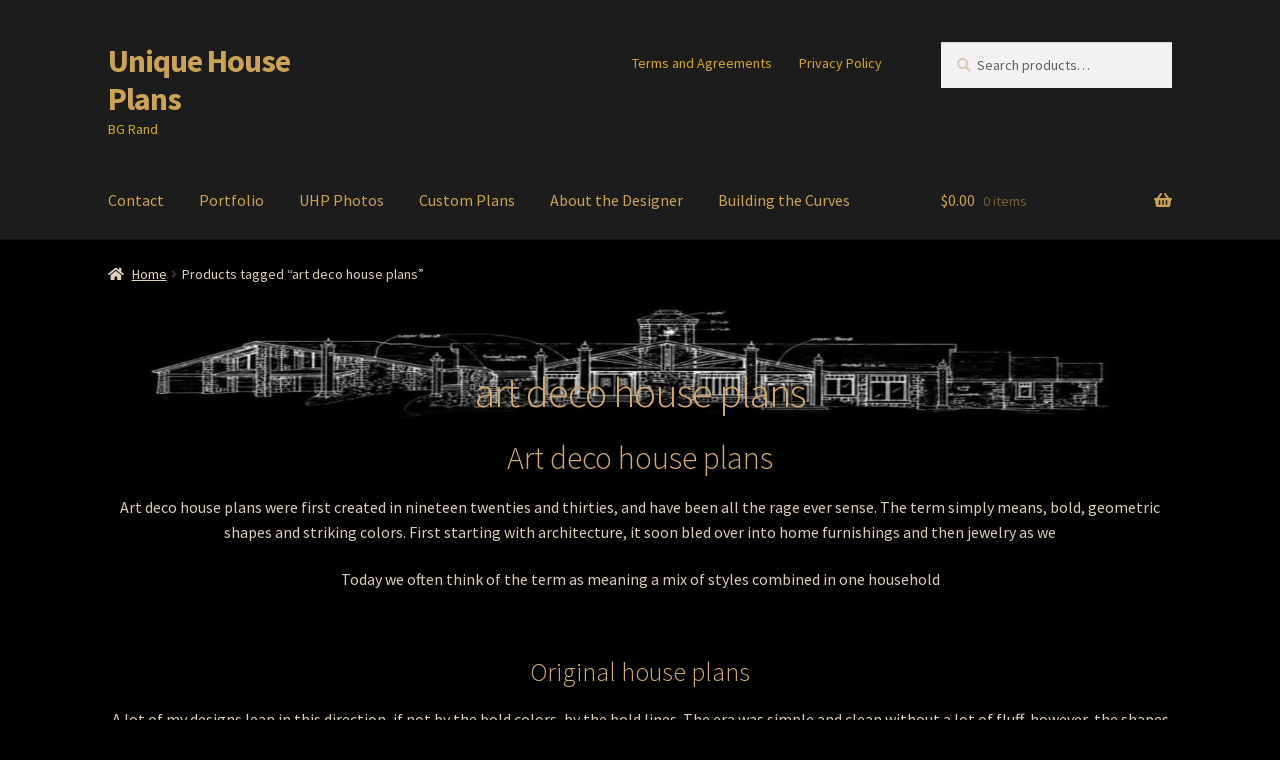

--- FILE ---
content_type: text/html; charset=UTF-8
request_url: https://unique-house-plans.com/product-tag/art-deco-house-plans/
body_size: 21172
content:
<!doctype html>
<html lang="en-US">
<head>
<meta charset="UTF-8">
<meta name="viewport" content="width=device-width, initial-scale=1">
<link rel="profile" href="https://gmpg.org/xfn/11">
<link rel="pingback" href="https://unique-house-plans.com/xmlrpc.php">

<meta name='robots' content='index, follow, max-image-preview:large, max-snippet:-1, max-video-preview:-1' />

	<!-- This site is optimized with the Yoast SEO plugin v26.7 - https://yoast.com/wordpress/plugins/seo/ -->
	<title>Art deco house plans, Unique house plans exclusive collection</title>
	<meta name="description" content="Art deco house plans were first created in nineteen twenties and thirties. The term simply means, bold, geometric shapes and striking colors" />
	<link rel="canonical" href="https://unique-house-plans.com/product-tag/art-deco-house-plans/" />
	<meta property="og:locale" content="en_US" />
	<meta property="og:type" content="article" />
	<meta property="og:title" content="Art deco house plans, Unique house plans exclusive collection" />
	<meta property="og:description" content="Art deco house plans were first created in nineteen twenties and thirties. The term simply means, bold, geometric shapes and striking colors" />
	<meta property="og:url" content="https://unique-house-plans.com/product-tag/art-deco-house-plans/" />
	<meta property="og:site_name" content="Unique House Plans" />
	<meta property="og:image" content="https://res.cloudinary.com/organic-goldfish/images/w_300,h_227,c_scale/v1668113192/49933.490561_dsgktd_22432d209/49933.490561_dsgktd-300x227.jpg?_i=AA" />
	<meta name="twitter:card" content="summary_large_image" />
	<script type="application/ld+json" class="yoast-schema-graph">{"@context":"https://schema.org","@graph":[{"@type":"CollectionPage","@id":"https://unique-house-plans.com/product-tag/art-deco-house-plans/","url":"https://unique-house-plans.com/product-tag/art-deco-house-plans/","name":"Art deco house plans, Unique house plans exclusive collection","isPartOf":{"@id":"https://unique-house-plans.com/#website"},"primaryImageOfPage":{"@id":"https://unique-house-plans.com/product-tag/art-deco-house-plans/#primaryimage"},"image":{"@id":"https://unique-house-plans.com/product-tag/art-deco-house-plans/#primaryimage"},"thumbnailUrl":"https://unique-house-plans.com/wp-content/uploads/2020/04/Picasso_front_view_m6gau2.jpg","description":"Art deco house plans were first created in nineteen twenties and thirties. The term simply means, bold, geometric shapes and striking colors","breadcrumb":{"@id":"https://unique-house-plans.com/product-tag/art-deco-house-plans/#breadcrumb"},"inLanguage":"en-US"},{"@type":"ImageObject","inLanguage":"en-US","@id":"https://unique-house-plans.com/product-tag/art-deco-house-plans/#primaryimage","url":"https://unique-house-plans.com/wp-content/uploads/2020/04/Picasso_front_view_m6gau2.jpg","contentUrl":"https://unique-house-plans.com/wp-content/uploads/2020/04/Picasso_front_view_m6gau2.jpg","width":1835,"height":1547,"caption":"Abstract house plan"},{"@type":"BreadcrumbList","@id":"https://unique-house-plans.com/product-tag/art-deco-house-plans/#breadcrumb","itemListElement":[{"@type":"ListItem","position":1,"name":"Home","item":"https://unique-house-plans.com/"},{"@type":"ListItem","position":2,"name":"art deco house plans"}]},{"@type":"WebSite","@id":"https://unique-house-plans.com/#website","url":"https://unique-house-plans.com/","name":"Unique House Plans","description":"BG Rand","publisher":{"@id":"https://unique-house-plans.com/#/schema/person/c156bc9cc0537bcdc49a440c78e84458"},"potentialAction":[{"@type":"SearchAction","target":{"@type":"EntryPoint","urlTemplate":"https://unique-house-plans.com/?s={search_term_string}"},"query-input":{"@type":"PropertyValueSpecification","valueRequired":true,"valueName":"search_term_string"}}],"inLanguage":"en-US"},{"@type":["Person","Organization"],"@id":"https://unique-house-plans.com/#/schema/person/c156bc9cc0537bcdc49a440c78e84458","name":"BG Rand","image":{"@type":"ImageObject","inLanguage":"en-US","@id":"https://unique-house-plans.com/#/schema/person/image/","url":"https://unique-house-plans.com/wp-content/uploads/2021/04/Custom-dimensions-1200x1200-px-3.jpeg","contentUrl":"https://unique-house-plans.com/wp-content/uploads/2021/04/Custom-dimensions-1200x1200-px-3.jpeg","width":1200,"height":1200,"caption":"BG Rand"},"logo":{"@id":"https://unique-house-plans.com/#/schema/person/image/"}}]}</script>
	<!-- / Yoast SEO plugin. -->


<link rel='dns-prefetch' href='//fonts.googleapis.com' />
<link href='https://unique-house-plans.com' rel='preconnect' />
<link rel="alternate" type="application/rss+xml" title="Unique House Plans &raquo; Feed" href="https://unique-house-plans.com/feed/" />
<link rel="alternate" type="application/rss+xml" title="Unique House Plans &raquo; art deco house plans Tag Feed" href="https://unique-house-plans.com/product-tag/art-deco-house-plans/feed/" />
<style id='wp-img-auto-sizes-contain-inline-css'>
img:is([sizes=auto i],[sizes^="auto," i]){contain-intrinsic-size:3000px 1500px}
/*# sourceURL=wp-img-auto-sizes-contain-inline-css */
</style>

<style id='wp-emoji-styles-inline-css'>

	img.wp-smiley, img.emoji {
		display: inline !important;
		border: none !important;
		box-shadow: none !important;
		height: 1em !important;
		width: 1em !important;
		margin: 0 0.07em !important;
		vertical-align: -0.1em !important;
		background: none !important;
		padding: 0 !important;
	}
/*# sourceURL=wp-emoji-styles-inline-css */
</style>
<link rel='stylesheet' id='wp-block-library-css' href='https://unique-house-plans.com/wp-includes/css/dist/block-library/style.min.css?ver=243ea15ba15beae1edf260b3dce2a404' media='all' />
<style id='wp-block-heading-inline-css'>
h1:where(.wp-block-heading).has-background,h2:where(.wp-block-heading).has-background,h3:where(.wp-block-heading).has-background,h4:where(.wp-block-heading).has-background,h5:where(.wp-block-heading).has-background,h6:where(.wp-block-heading).has-background{padding:1.25em 2.375em}h1.has-text-align-left[style*=writing-mode]:where([style*=vertical-lr]),h1.has-text-align-right[style*=writing-mode]:where([style*=vertical-rl]),h2.has-text-align-left[style*=writing-mode]:where([style*=vertical-lr]),h2.has-text-align-right[style*=writing-mode]:where([style*=vertical-rl]),h3.has-text-align-left[style*=writing-mode]:where([style*=vertical-lr]),h3.has-text-align-right[style*=writing-mode]:where([style*=vertical-rl]),h4.has-text-align-left[style*=writing-mode]:where([style*=vertical-lr]),h4.has-text-align-right[style*=writing-mode]:where([style*=vertical-rl]),h5.has-text-align-left[style*=writing-mode]:where([style*=vertical-lr]),h5.has-text-align-right[style*=writing-mode]:where([style*=vertical-rl]),h6.has-text-align-left[style*=writing-mode]:where([style*=vertical-lr]),h6.has-text-align-right[style*=writing-mode]:where([style*=vertical-rl]){rotate:180deg}
/*# sourceURL=https://unique-house-plans.com/wp-includes/blocks/heading/style.min.css */
</style>
<style id='wp-block-image-inline-css'>
.wp-block-image>a,.wp-block-image>figure>a{display:inline-block}.wp-block-image img{box-sizing:border-box;height:auto;max-width:100%;vertical-align:bottom}@media not (prefers-reduced-motion){.wp-block-image img.hide{visibility:hidden}.wp-block-image img.show{animation:show-content-image .4s}}.wp-block-image[style*=border-radius] img,.wp-block-image[style*=border-radius]>a{border-radius:inherit}.wp-block-image.has-custom-border img{box-sizing:border-box}.wp-block-image.aligncenter{text-align:center}.wp-block-image.alignfull>a,.wp-block-image.alignwide>a{width:100%}.wp-block-image.alignfull img,.wp-block-image.alignwide img{height:auto;width:100%}.wp-block-image .aligncenter,.wp-block-image .alignleft,.wp-block-image .alignright,.wp-block-image.aligncenter,.wp-block-image.alignleft,.wp-block-image.alignright{display:table}.wp-block-image .aligncenter>figcaption,.wp-block-image .alignleft>figcaption,.wp-block-image .alignright>figcaption,.wp-block-image.aligncenter>figcaption,.wp-block-image.alignleft>figcaption,.wp-block-image.alignright>figcaption{caption-side:bottom;display:table-caption}.wp-block-image .alignleft{float:left;margin:.5em 1em .5em 0}.wp-block-image .alignright{float:right;margin:.5em 0 .5em 1em}.wp-block-image .aligncenter{margin-left:auto;margin-right:auto}.wp-block-image :where(figcaption){margin-bottom:1em;margin-top:.5em}.wp-block-image.is-style-circle-mask img{border-radius:9999px}@supports ((-webkit-mask-image:none) or (mask-image:none)) or (-webkit-mask-image:none){.wp-block-image.is-style-circle-mask img{border-radius:0;-webkit-mask-image:url('data:image/svg+xml;utf8,<svg viewBox="0 0 100 100" xmlns="http://www.w3.org/2000/svg"><circle cx="50" cy="50" r="50"/></svg>');mask-image:url('data:image/svg+xml;utf8,<svg viewBox="0 0 100 100" xmlns="http://www.w3.org/2000/svg"><circle cx="50" cy="50" r="50"/></svg>');mask-mode:alpha;-webkit-mask-position:center;mask-position:center;-webkit-mask-repeat:no-repeat;mask-repeat:no-repeat;-webkit-mask-size:contain;mask-size:contain}}:root :where(.wp-block-image.is-style-rounded img,.wp-block-image .is-style-rounded img){border-radius:9999px}.wp-block-image figure{margin:0}.wp-lightbox-container{display:flex;flex-direction:column;position:relative}.wp-lightbox-container img{cursor:zoom-in}.wp-lightbox-container img:hover+button{opacity:1}.wp-lightbox-container button{align-items:center;backdrop-filter:blur(16px) saturate(180%);background-color:#5a5a5a40;border:none;border-radius:4px;cursor:zoom-in;display:flex;height:20px;justify-content:center;opacity:0;padding:0;position:absolute;right:16px;text-align:center;top:16px;width:20px;z-index:100}@media not (prefers-reduced-motion){.wp-lightbox-container button{transition:opacity .2s ease}}.wp-lightbox-container button:focus-visible{outline:3px auto #5a5a5a40;outline:3px auto -webkit-focus-ring-color;outline-offset:3px}.wp-lightbox-container button:hover{cursor:pointer;opacity:1}.wp-lightbox-container button:focus{opacity:1}.wp-lightbox-container button:focus,.wp-lightbox-container button:hover,.wp-lightbox-container button:not(:hover):not(:active):not(.has-background){background-color:#5a5a5a40;border:none}.wp-lightbox-overlay{box-sizing:border-box;cursor:zoom-out;height:100vh;left:0;overflow:hidden;position:fixed;top:0;visibility:hidden;width:100%;z-index:100000}.wp-lightbox-overlay .close-button{align-items:center;cursor:pointer;display:flex;justify-content:center;min-height:40px;min-width:40px;padding:0;position:absolute;right:calc(env(safe-area-inset-right) + 16px);top:calc(env(safe-area-inset-top) + 16px);z-index:5000000}.wp-lightbox-overlay .close-button:focus,.wp-lightbox-overlay .close-button:hover,.wp-lightbox-overlay .close-button:not(:hover):not(:active):not(.has-background){background:none;border:none}.wp-lightbox-overlay .lightbox-image-container{height:var(--wp--lightbox-container-height);left:50%;overflow:hidden;position:absolute;top:50%;transform:translate(-50%,-50%);transform-origin:top left;width:var(--wp--lightbox-container-width);z-index:9999999999}.wp-lightbox-overlay .wp-block-image{align-items:center;box-sizing:border-box;display:flex;height:100%;justify-content:center;margin:0;position:relative;transform-origin:0 0;width:100%;z-index:3000000}.wp-lightbox-overlay .wp-block-image img{height:var(--wp--lightbox-image-height);min-height:var(--wp--lightbox-image-height);min-width:var(--wp--lightbox-image-width);width:var(--wp--lightbox-image-width)}.wp-lightbox-overlay .wp-block-image figcaption{display:none}.wp-lightbox-overlay button{background:none;border:none}.wp-lightbox-overlay .scrim{background-color:#fff;height:100%;opacity:.9;position:absolute;width:100%;z-index:2000000}.wp-lightbox-overlay.active{visibility:visible}@media not (prefers-reduced-motion){.wp-lightbox-overlay.active{animation:turn-on-visibility .25s both}.wp-lightbox-overlay.active img{animation:turn-on-visibility .35s both}.wp-lightbox-overlay.show-closing-animation:not(.active){animation:turn-off-visibility .35s both}.wp-lightbox-overlay.show-closing-animation:not(.active) img{animation:turn-off-visibility .25s both}.wp-lightbox-overlay.zoom.active{animation:none;opacity:1;visibility:visible}.wp-lightbox-overlay.zoom.active .lightbox-image-container{animation:lightbox-zoom-in .4s}.wp-lightbox-overlay.zoom.active .lightbox-image-container img{animation:none}.wp-lightbox-overlay.zoom.active .scrim{animation:turn-on-visibility .4s forwards}.wp-lightbox-overlay.zoom.show-closing-animation:not(.active){animation:none}.wp-lightbox-overlay.zoom.show-closing-animation:not(.active) .lightbox-image-container{animation:lightbox-zoom-out .4s}.wp-lightbox-overlay.zoom.show-closing-animation:not(.active) .lightbox-image-container img{animation:none}.wp-lightbox-overlay.zoom.show-closing-animation:not(.active) .scrim{animation:turn-off-visibility .4s forwards}}@keyframes show-content-image{0%{visibility:hidden}99%{visibility:hidden}to{visibility:visible}}@keyframes turn-on-visibility{0%{opacity:0}to{opacity:1}}@keyframes turn-off-visibility{0%{opacity:1;visibility:visible}99%{opacity:0;visibility:visible}to{opacity:0;visibility:hidden}}@keyframes lightbox-zoom-in{0%{transform:translate(calc((-100vw + var(--wp--lightbox-scrollbar-width))/2 + var(--wp--lightbox-initial-left-position)),calc(-50vh + var(--wp--lightbox-initial-top-position))) scale(var(--wp--lightbox-scale))}to{transform:translate(-50%,-50%) scale(1)}}@keyframes lightbox-zoom-out{0%{transform:translate(-50%,-50%) scale(1);visibility:visible}99%{visibility:visible}to{transform:translate(calc((-100vw + var(--wp--lightbox-scrollbar-width))/2 + var(--wp--lightbox-initial-left-position)),calc(-50vh + var(--wp--lightbox-initial-top-position))) scale(var(--wp--lightbox-scale));visibility:hidden}}
/*# sourceURL=https://unique-house-plans.com/wp-includes/blocks/image/style.min.css */
</style>
<style id='wp-block-image-theme-inline-css'>
:root :where(.wp-block-image figcaption){color:#555;font-size:13px;text-align:center}.is-dark-theme :root :where(.wp-block-image figcaption){color:#ffffffa6}.wp-block-image{margin:0 0 1em}
/*# sourceURL=https://unique-house-plans.com/wp-includes/blocks/image/theme.min.css */
</style>
<style id='wp-block-preformatted-inline-css'>
.wp-block-preformatted{box-sizing:border-box;white-space:pre-wrap}:where(.wp-block-preformatted.has-background){padding:1.25em 2.375em}
/*# sourceURL=https://unique-house-plans.com/wp-includes/blocks/preformatted/style.min.css */
</style>
<link rel='stylesheet' id='wc-blocks-style-css' href='https://unique-house-plans.com/wp-content/plugins/woocommerce/assets/client/blocks/wc-blocks.css?ver=wc-10.4.3' media='all' />
<style id='global-styles-inline-css'>
:root{--wp--preset--aspect-ratio--square: 1;--wp--preset--aspect-ratio--4-3: 4/3;--wp--preset--aspect-ratio--3-4: 3/4;--wp--preset--aspect-ratio--3-2: 3/2;--wp--preset--aspect-ratio--2-3: 2/3;--wp--preset--aspect-ratio--16-9: 16/9;--wp--preset--aspect-ratio--9-16: 9/16;--wp--preset--color--black: #000000;--wp--preset--color--cyan-bluish-gray: #abb8c3;--wp--preset--color--white: #ffffff;--wp--preset--color--pale-pink: #f78da7;--wp--preset--color--vivid-red: #cf2e2e;--wp--preset--color--luminous-vivid-orange: #ff6900;--wp--preset--color--luminous-vivid-amber: #fcb900;--wp--preset--color--light-green-cyan: #7bdcb5;--wp--preset--color--vivid-green-cyan: #00d084;--wp--preset--color--pale-cyan-blue: #8ed1fc;--wp--preset--color--vivid-cyan-blue: #0693e3;--wp--preset--color--vivid-purple: #9b51e0;--wp--preset--gradient--vivid-cyan-blue-to-vivid-purple: linear-gradient(135deg,rgb(6,147,227) 0%,rgb(155,81,224) 100%);--wp--preset--gradient--light-green-cyan-to-vivid-green-cyan: linear-gradient(135deg,rgb(122,220,180) 0%,rgb(0,208,130) 100%);--wp--preset--gradient--luminous-vivid-amber-to-luminous-vivid-orange: linear-gradient(135deg,rgb(252,185,0) 0%,rgb(255,105,0) 100%);--wp--preset--gradient--luminous-vivid-orange-to-vivid-red: linear-gradient(135deg,rgb(255,105,0) 0%,rgb(207,46,46) 100%);--wp--preset--gradient--very-light-gray-to-cyan-bluish-gray: linear-gradient(135deg,rgb(238,238,238) 0%,rgb(169,184,195) 100%);--wp--preset--gradient--cool-to-warm-spectrum: linear-gradient(135deg,rgb(74,234,220) 0%,rgb(151,120,209) 20%,rgb(207,42,186) 40%,rgb(238,44,130) 60%,rgb(251,105,98) 80%,rgb(254,248,76) 100%);--wp--preset--gradient--blush-light-purple: linear-gradient(135deg,rgb(255,206,236) 0%,rgb(152,150,240) 100%);--wp--preset--gradient--blush-bordeaux: linear-gradient(135deg,rgb(254,205,165) 0%,rgb(254,45,45) 50%,rgb(107,0,62) 100%);--wp--preset--gradient--luminous-dusk: linear-gradient(135deg,rgb(255,203,112) 0%,rgb(199,81,192) 50%,rgb(65,88,208) 100%);--wp--preset--gradient--pale-ocean: linear-gradient(135deg,rgb(255,245,203) 0%,rgb(182,227,212) 50%,rgb(51,167,181) 100%);--wp--preset--gradient--electric-grass: linear-gradient(135deg,rgb(202,248,128) 0%,rgb(113,206,126) 100%);--wp--preset--gradient--midnight: linear-gradient(135deg,rgb(2,3,129) 0%,rgb(40,116,252) 100%);--wp--preset--font-size--small: 14px;--wp--preset--font-size--medium: 23px;--wp--preset--font-size--large: 26px;--wp--preset--font-size--x-large: 42px;--wp--preset--font-size--normal: 16px;--wp--preset--font-size--huge: 37px;--wp--preset--spacing--20: 0.44rem;--wp--preset--spacing--30: 0.67rem;--wp--preset--spacing--40: 1rem;--wp--preset--spacing--50: 1.5rem;--wp--preset--spacing--60: 2.25rem;--wp--preset--spacing--70: 3.38rem;--wp--preset--spacing--80: 5.06rem;--wp--preset--shadow--natural: 6px 6px 9px rgba(0, 0, 0, 0.2);--wp--preset--shadow--deep: 12px 12px 50px rgba(0, 0, 0, 0.4);--wp--preset--shadow--sharp: 6px 6px 0px rgba(0, 0, 0, 0.2);--wp--preset--shadow--outlined: 6px 6px 0px -3px rgb(255, 255, 255), 6px 6px rgb(0, 0, 0);--wp--preset--shadow--crisp: 6px 6px 0px rgb(0, 0, 0);}:root :where(.is-layout-flow) > :first-child{margin-block-start: 0;}:root :where(.is-layout-flow) > :last-child{margin-block-end: 0;}:root :where(.is-layout-flow) > *{margin-block-start: 24px;margin-block-end: 0;}:root :where(.is-layout-constrained) > :first-child{margin-block-start: 0;}:root :where(.is-layout-constrained) > :last-child{margin-block-end: 0;}:root :where(.is-layout-constrained) > *{margin-block-start: 24px;margin-block-end: 0;}:root :where(.is-layout-flex){gap: 24px;}:root :where(.is-layout-grid){gap: 24px;}body .is-layout-flex{display: flex;}.is-layout-flex{flex-wrap: wrap;align-items: center;}.is-layout-flex > :is(*, div){margin: 0;}body .is-layout-grid{display: grid;}.is-layout-grid > :is(*, div){margin: 0;}.has-black-color{color: var(--wp--preset--color--black) !important;}.has-cyan-bluish-gray-color{color: var(--wp--preset--color--cyan-bluish-gray) !important;}.has-white-color{color: var(--wp--preset--color--white) !important;}.has-pale-pink-color{color: var(--wp--preset--color--pale-pink) !important;}.has-vivid-red-color{color: var(--wp--preset--color--vivid-red) !important;}.has-luminous-vivid-orange-color{color: var(--wp--preset--color--luminous-vivid-orange) !important;}.has-luminous-vivid-amber-color{color: var(--wp--preset--color--luminous-vivid-amber) !important;}.has-light-green-cyan-color{color: var(--wp--preset--color--light-green-cyan) !important;}.has-vivid-green-cyan-color{color: var(--wp--preset--color--vivid-green-cyan) !important;}.has-pale-cyan-blue-color{color: var(--wp--preset--color--pale-cyan-blue) !important;}.has-vivid-cyan-blue-color{color: var(--wp--preset--color--vivid-cyan-blue) !important;}.has-vivid-purple-color{color: var(--wp--preset--color--vivid-purple) !important;}.has-black-background-color{background-color: var(--wp--preset--color--black) !important;}.has-cyan-bluish-gray-background-color{background-color: var(--wp--preset--color--cyan-bluish-gray) !important;}.has-white-background-color{background-color: var(--wp--preset--color--white) !important;}.has-pale-pink-background-color{background-color: var(--wp--preset--color--pale-pink) !important;}.has-vivid-red-background-color{background-color: var(--wp--preset--color--vivid-red) !important;}.has-luminous-vivid-orange-background-color{background-color: var(--wp--preset--color--luminous-vivid-orange) !important;}.has-luminous-vivid-amber-background-color{background-color: var(--wp--preset--color--luminous-vivid-amber) !important;}.has-light-green-cyan-background-color{background-color: var(--wp--preset--color--light-green-cyan) !important;}.has-vivid-green-cyan-background-color{background-color: var(--wp--preset--color--vivid-green-cyan) !important;}.has-pale-cyan-blue-background-color{background-color: var(--wp--preset--color--pale-cyan-blue) !important;}.has-vivid-cyan-blue-background-color{background-color: var(--wp--preset--color--vivid-cyan-blue) !important;}.has-vivid-purple-background-color{background-color: var(--wp--preset--color--vivid-purple) !important;}.has-black-border-color{border-color: var(--wp--preset--color--black) !important;}.has-cyan-bluish-gray-border-color{border-color: var(--wp--preset--color--cyan-bluish-gray) !important;}.has-white-border-color{border-color: var(--wp--preset--color--white) !important;}.has-pale-pink-border-color{border-color: var(--wp--preset--color--pale-pink) !important;}.has-vivid-red-border-color{border-color: var(--wp--preset--color--vivid-red) !important;}.has-luminous-vivid-orange-border-color{border-color: var(--wp--preset--color--luminous-vivid-orange) !important;}.has-luminous-vivid-amber-border-color{border-color: var(--wp--preset--color--luminous-vivid-amber) !important;}.has-light-green-cyan-border-color{border-color: var(--wp--preset--color--light-green-cyan) !important;}.has-vivid-green-cyan-border-color{border-color: var(--wp--preset--color--vivid-green-cyan) !important;}.has-pale-cyan-blue-border-color{border-color: var(--wp--preset--color--pale-cyan-blue) !important;}.has-vivid-cyan-blue-border-color{border-color: var(--wp--preset--color--vivid-cyan-blue) !important;}.has-vivid-purple-border-color{border-color: var(--wp--preset--color--vivid-purple) !important;}.has-vivid-cyan-blue-to-vivid-purple-gradient-background{background: var(--wp--preset--gradient--vivid-cyan-blue-to-vivid-purple) !important;}.has-light-green-cyan-to-vivid-green-cyan-gradient-background{background: var(--wp--preset--gradient--light-green-cyan-to-vivid-green-cyan) !important;}.has-luminous-vivid-amber-to-luminous-vivid-orange-gradient-background{background: var(--wp--preset--gradient--luminous-vivid-amber-to-luminous-vivid-orange) !important;}.has-luminous-vivid-orange-to-vivid-red-gradient-background{background: var(--wp--preset--gradient--luminous-vivid-orange-to-vivid-red) !important;}.has-very-light-gray-to-cyan-bluish-gray-gradient-background{background: var(--wp--preset--gradient--very-light-gray-to-cyan-bluish-gray) !important;}.has-cool-to-warm-spectrum-gradient-background{background: var(--wp--preset--gradient--cool-to-warm-spectrum) !important;}.has-blush-light-purple-gradient-background{background: var(--wp--preset--gradient--blush-light-purple) !important;}.has-blush-bordeaux-gradient-background{background: var(--wp--preset--gradient--blush-bordeaux) !important;}.has-luminous-dusk-gradient-background{background: var(--wp--preset--gradient--luminous-dusk) !important;}.has-pale-ocean-gradient-background{background: var(--wp--preset--gradient--pale-ocean) !important;}.has-electric-grass-gradient-background{background: var(--wp--preset--gradient--electric-grass) !important;}.has-midnight-gradient-background{background: var(--wp--preset--gradient--midnight) !important;}.has-small-font-size{font-size: var(--wp--preset--font-size--small) !important;}.has-medium-font-size{font-size: var(--wp--preset--font-size--medium) !important;}.has-large-font-size{font-size: var(--wp--preset--font-size--large) !important;}.has-x-large-font-size{font-size: var(--wp--preset--font-size--x-large) !important;}
/*# sourceURL=global-styles-inline-css */
</style>

<style id='classic-theme-styles-inline-css'>
/*! This file is auto-generated */
.wp-block-button__link{color:#fff;background-color:#32373c;border-radius:9999px;box-shadow:none;text-decoration:none;padding:calc(.667em + 2px) calc(1.333em + 2px);font-size:1.125em}.wp-block-file__button{background:#32373c;color:#fff;text-decoration:none}
/*# sourceURL=/wp-includes/css/classic-themes.min.css */
</style>
<link rel='stylesheet' id='storefront-gutenberg-blocks-css' href='https://unique-house-plans.com/wp-content/themes/storefront/assets/css/base/gutenberg-blocks.css?ver=4.6.2' media='all' />
<style id='storefront-gutenberg-blocks-inline-css'>

				.wp-block-button__link:not(.has-text-color) {
					color: #000000;
				}

				.wp-block-button__link:not(.has-text-color):hover,
				.wp-block-button__link:not(.has-text-color):focus,
				.wp-block-button__link:not(.has-text-color):active {
					color: #000000;
				}

				.wp-block-button__link:not(.has-background) {
					background-color: #ddbd8b;
				}

				.wp-block-button__link:not(.has-background):hover,
				.wp-block-button__link:not(.has-background):focus,
				.wp-block-button__link:not(.has-background):active {
					border-color: #c4a472;
					background-color: #c4a472;
				}

				.wc-block-grid__products .wc-block-grid__product .wp-block-button__link {
					background-color: #ddbd8b;
					border-color: #ddbd8b;
					color: #000000;
				}

				.wp-block-quote footer,
				.wp-block-quote cite,
				.wp-block-quote__citation {
					color: #dbcdb6;
				}

				.wp-block-pullquote cite,
				.wp-block-pullquote footer,
				.wp-block-pullquote__citation {
					color: #dbcdb6;
				}

				.wp-block-image figcaption {
					color: #dbcdb6;
				}

				.wp-block-separator.is-style-dots::before {
					color: #d3ab70;
				}

				.wp-block-file a.wp-block-file__button {
					color: #000000;
					background-color: #ddbd8b;
					border-color: #ddbd8b;
				}

				.wp-block-file a.wp-block-file__button:hover,
				.wp-block-file a.wp-block-file__button:focus,
				.wp-block-file a.wp-block-file__button:active {
					color: #000000;
					background-color: #c4a472;
				}

				.wp-block-code,
				.wp-block-preformatted pre {
					color: #dbcdb6;
				}

				.wp-block-table:not( .has-background ):not( .is-style-stripes ) tbody tr:nth-child(2n) td {
					background-color: #000000;
				}

				.wp-block-cover .wp-block-cover__inner-container h1:not(.has-text-color),
				.wp-block-cover .wp-block-cover__inner-container h2:not(.has-text-color),
				.wp-block-cover .wp-block-cover__inner-container h3:not(.has-text-color),
				.wp-block-cover .wp-block-cover__inner-container h4:not(.has-text-color),
				.wp-block-cover .wp-block-cover__inner-container h5:not(.has-text-color),
				.wp-block-cover .wp-block-cover__inner-container h6:not(.has-text-color) {
					color: #000000;
				}

				div.wc-block-components-price-slider__range-input-progress,
				.rtl .wc-block-components-price-slider__range-input-progress {
					--range-color: #edb85e;
				}

				/* Target only IE11 */
				@media all and (-ms-high-contrast: none), (-ms-high-contrast: active) {
					.wc-block-components-price-slider__range-input-progress {
						background: #edb85e;
					}
				}

				.wc-block-components-button:not(.is-link) {
					background-color: #dda756;
					color: #000000;
				}

				.wc-block-components-button:not(.is-link):hover,
				.wc-block-components-button:not(.is-link):focus,
				.wc-block-components-button:not(.is-link):active {
					background-color: #c48e3d;
					color: #000000;
				}

				.wc-block-components-button:not(.is-link):disabled {
					background-color: #dda756;
					color: #000000;
				}

				.wc-block-cart__submit-container {
					background-color: #000000;
				}

				.wc-block-cart__submit-container::before {
					color: rgba(70,70,70,0.5);
				}

				.wc-block-components-order-summary-item__quantity {
					background-color: #000000;
					border-color: #dbcdb6;
					box-shadow: 0 0 0 2px #000000;
					color: #dbcdb6;
				}
			
/*# sourceURL=storefront-gutenberg-blocks-inline-css */
</style>
<link rel='stylesheet' id='contact-form-7-css' href='https://unique-house-plans.com/wp-content/plugins/contact-form-7/includes/css/styles.css?ver=6.1.4' media='all' />
<style id='contact-form-7-inline-css'>
.wpcf7 .wpcf7-recaptcha iframe {margin-bottom: 0;}.wpcf7 .wpcf7-recaptcha[data-align="center"] > div {margin: 0 auto;}.wpcf7 .wpcf7-recaptcha[data-align="right"] > div {margin: 0 0 0 auto;}
/*# sourceURL=contact-form-7-inline-css */
</style>
<link rel='stylesheet' id='bwg_fonts-css' href='https://unique-house-plans.com/wp-content/plugins/photo-gallery/css/bwg-fonts/fonts.css?ver=0.0.1' media='all' />
<link rel='stylesheet' id='sumoselect-css' href='https://unique-house-plans.com/wp-content/plugins/photo-gallery/css/sumoselect.min.css?ver=3.4.6' media='all' />
<link rel='stylesheet' id='mCustomScrollbar-css' href='https://unique-house-plans.com/wp-content/plugins/photo-gallery/css/jquery.mCustomScrollbar.min.css?ver=3.1.5' media='all' />
<link rel='stylesheet' id='bwg_googlefonts-css' href='https://fonts.googleapis.com/css?family=Ubuntu&#038;subset=greek,latin,greek-ext,vietnamese,cyrillic-ext,latin-ext,cyrillic' media='all' />
<link rel='stylesheet' id='bwg_frontend-css' href='https://unique-house-plans.com/wp-content/plugins/photo-gallery/css/styles.min.css?ver=1.8.35' media='all' />
<link rel='stylesheet' id='ssb-front-css-css' href='https://unique-house-plans.com/wp-content/plugins/simple-social-buttons/assets/css/front.css?ver=6.2.0' media='all' />
<link rel='stylesheet' id='scrollup-css-css' href='https://unique-house-plans.com/wp-content/plugins/smooth-scroll-up/css/scrollup.css?ver=243ea15ba15beae1edf260b3dce2a404' media='all' />
<style id='scrollup-css-inline-css'>
a.scrollup-image {background-image: url("https://unique-house-plans.com/wp-content/plugins/smooth-scroll-up/img/scrollup.png") !important; }
/*# sourceURL=scrollup-css-inline-css */
</style>
<style id='woocommerce-inline-inline-css'>
.woocommerce form .form-row .required { visibility: visible; }
/*# sourceURL=woocommerce-inline-inline-css */
</style>
<link rel='stylesheet' id='storefront-style-css' href='https://unique-house-plans.com/wp-content/themes/storefront/style.css?ver=4.6.2' media='all' />
<style id='storefront-style-inline-css'>

			.main-navigation ul li a,
			.site-title a,
			ul.menu li a,
			.site-branding h1 a,
			button.menu-toggle,
			button.menu-toggle:hover,
			.handheld-navigation .dropdown-toggle {
				color: #cca353;
			}

			button.menu-toggle,
			button.menu-toggle:hover {
				border-color: #cca353;
			}

			.main-navigation ul li a:hover,
			.main-navigation ul li:hover > a,
			.site-title a:hover,
			.site-header ul.menu li.current-menu-item > a {
				color: #ffe494;
			}

			table:not( .has-background ) th {
				background-color: #000000;
			}

			table:not( .has-background ) tbody td {
				background-color: #000000;
			}

			table:not( .has-background ) tbody tr:nth-child(2n) td,
			fieldset,
			fieldset legend {
				background-color: #000000;
			}

			.site-header,
			.secondary-navigation ul ul,
			.main-navigation ul.menu > li.menu-item-has-children:after,
			.secondary-navigation ul.menu ul,
			.storefront-handheld-footer-bar,
			.storefront-handheld-footer-bar ul li > a,
			.storefront-handheld-footer-bar ul li.search .site-search,
			button.menu-toggle,
			button.menu-toggle:hover {
				background-color: #1c1c1c;
			}

			p.site-description,
			.site-header,
			.storefront-handheld-footer-bar {
				color: #d1a821;
			}

			button.menu-toggle:after,
			button.menu-toggle:before,
			button.menu-toggle span:before {
				background-color: #cca353;
			}

			h1, h2, h3, h4, h5, h6, .wc-block-grid__product-title {
				color: #d3ab70;
			}

			.widget h1 {
				border-bottom-color: #d3ab70;
			}

			body,
			.secondary-navigation a {
				color: #dbcdb6;
			}

			.widget-area .widget a,
			.hentry .entry-header .posted-on a,
			.hentry .entry-header .post-author a,
			.hentry .entry-header .post-comments a,
			.hentry .entry-header .byline a {
				color: #e0d2bb;
			}

			a {
				color: #edb85e;
			}

			a:focus,
			button:focus,
			.button.alt:focus,
			input:focus,
			textarea:focus,
			input[type="button"]:focus,
			input[type="reset"]:focus,
			input[type="submit"]:focus,
			input[type="email"]:focus,
			input[type="tel"]:focus,
			input[type="url"]:focus,
			input[type="password"]:focus,
			input[type="search"]:focus {
				outline-color: #edb85e;
			}

			button, input[type="button"], input[type="reset"], input[type="submit"], .button, .widget a.button {
				background-color: #ddbd8b;
				border-color: #ddbd8b;
				color: #000000;
			}

			button:hover, input[type="button"]:hover, input[type="reset"]:hover, input[type="submit"]:hover, .button:hover, .widget a.button:hover {
				background-color: #c4a472;
				border-color: #c4a472;
				color: #000000;
			}

			button.alt, input[type="button"].alt, input[type="reset"].alt, input[type="submit"].alt, .button.alt, .widget-area .widget a.button.alt {
				background-color: #dda756;
				border-color: #dda756;
				color: #000000;
			}

			button.alt:hover, input[type="button"].alt:hover, input[type="reset"].alt:hover, input[type="submit"].alt:hover, .button.alt:hover, .widget-area .widget a.button.alt:hover {
				background-color: #c48e3d;
				border-color: #c48e3d;
				color: #000000;
			}

			.pagination .page-numbers li .page-numbers.current {
				background-color: #000000;
				color: #d1c3ac;
			}

			#comments .comment-list .comment-content .comment-text {
				background-color: #000000;
			}

			.site-footer {
				background-color: #7c6433;
				color: #c6ad71;
			}

			.site-footer a:not(.button):not(.components-button) {
				color: #7c6433;
			}

			.site-footer .storefront-handheld-footer-bar a:not(.button):not(.components-button) {
				color: #cca353;
			}

			.site-footer h1, .site-footer h2, .site-footer h3, .site-footer h4, .site-footer h5, .site-footer h6, .site-footer .widget .widget-title, .site-footer .widget .widgettitle {
				color: #333333;
			}

			.page-template-template-homepage.has-post-thumbnail .type-page.has-post-thumbnail .entry-title {
				color: #000000;
			}

			.page-template-template-homepage.has-post-thumbnail .type-page.has-post-thumbnail .entry-content {
				color: #000000;
			}

			@media screen and ( min-width: 768px ) {
				.secondary-navigation ul.menu a:hover {
					color: #eac13a;
				}

				.secondary-navigation ul.menu a {
					color: #d1a821;
				}

				.main-navigation ul.menu ul.sub-menu,
				.main-navigation ul.nav-menu ul.children {
					background-color: #0d0d0d;
				}

				.site-header {
					border-bottom-color: #0d0d0d;
				}
			}
/*# sourceURL=storefront-style-inline-css */
</style>
<link rel='stylesheet' id='storefront-icons-css' href='https://unique-house-plans.com/wp-content/themes/storefront/assets/css/base/icons.css?ver=4.6.2' media='all' />
<link rel='stylesheet' id='storefront-fonts-css' href='https://fonts.googleapis.com/css?family=Source+Sans+Pro%3A400%2C300%2C300italic%2C400italic%2C600%2C700%2C900&#038;subset=latin%2Clatin-ext&#038;ver=4.6.2' media='all' />
<link rel='stylesheet' id='no-right-click-images-frontend-css' href='https://unique-house-plans.com/wp-content/plugins/no-right-click-images-plugin/css/no-right-click-images-frontend.css?ver=4.1' media='all' />
<link rel='stylesheet' id='storefront-woocommerce-style-css' href='https://unique-house-plans.com/wp-content/themes/storefront/assets/css/woocommerce/woocommerce.css?ver=4.6.2' media='all' />
<style id='storefront-woocommerce-style-inline-css'>
@font-face {
				font-family: star;
				src: url(https://unique-house-plans.com/wp-content/plugins/woocommerce/assets/fonts/star.eot);
				src:
					url(https://unique-house-plans.com/wp-content/plugins/woocommerce/assets/fonts/star.eot?#iefix) format("embedded-opentype"),
					url(https://unique-house-plans.com/wp-content/plugins/woocommerce/assets/fonts/star.woff) format("woff"),
					url(https://unique-house-plans.com/wp-content/plugins/woocommerce/assets/fonts/star.ttf) format("truetype"),
					url(https://unique-house-plans.com/wp-content/plugins/woocommerce/assets/fonts/star.svg#star) format("svg");
				font-weight: 400;
				font-style: normal;
			}
			@font-face {
				font-family: WooCommerce;
				src: url(https://unique-house-plans.com/wp-content/plugins/woocommerce/assets/fonts/WooCommerce.eot);
				src:
					url(https://unique-house-plans.com/wp-content/plugins/woocommerce/assets/fonts/WooCommerce.eot?#iefix) format("embedded-opentype"),
					url(https://unique-house-plans.com/wp-content/plugins/woocommerce/assets/fonts/WooCommerce.woff) format("woff"),
					url(https://unique-house-plans.com/wp-content/plugins/woocommerce/assets/fonts/WooCommerce.ttf) format("truetype"),
					url(https://unique-house-plans.com/wp-content/plugins/woocommerce/assets/fonts/WooCommerce.svg#WooCommerce) format("svg");
				font-weight: 400;
				font-style: normal;
			}

			a.cart-contents,
			.site-header-cart .widget_shopping_cart a {
				color: #cca353;
			}

			a.cart-contents:hover,
			.site-header-cart .widget_shopping_cart a:hover,
			.site-header-cart:hover > li > a {
				color: #ffe494;
			}

			table.cart td.product-remove,
			table.cart td.actions {
				border-top-color: #000000;
			}

			.storefront-handheld-footer-bar ul li.cart .count {
				background-color: #cca353;
				color: #1c1c1c;
				border-color: #1c1c1c;
			}

			.woocommerce-tabs ul.tabs li.active a,
			ul.products li.product .price,
			.onsale,
			.wc-block-grid__product-onsale,
			.widget_search form:before,
			.widget_product_search form:before {
				color: #dbcdb6;
			}

			.woocommerce-breadcrumb a,
			a.woocommerce-review-link,
			.product_meta a {
				color: #e0d2bb;
			}

			.wc-block-grid__product-onsale,
			.onsale {
				border-color: #dbcdb6;
			}

			.star-rating span:before,
			.quantity .plus, .quantity .minus,
			p.stars a:hover:after,
			p.stars a:after,
			.star-rating span:before,
			#payment .payment_methods li input[type=radio]:first-child:checked+label:before {
				color: #edb85e;
			}

			.widget_price_filter .ui-slider .ui-slider-range,
			.widget_price_filter .ui-slider .ui-slider-handle {
				background-color: #edb85e;
			}

			.order_details {
				background-color: #000000;
			}

			.order_details > li {
				border-bottom: 1px dotted #000000;
			}

			.order_details:before,
			.order_details:after {
				background: -webkit-linear-gradient(transparent 0,transparent 0),-webkit-linear-gradient(135deg,#000000 33.33%,transparent 33.33%),-webkit-linear-gradient(45deg,#000000 33.33%,transparent 33.33%)
			}

			#order_review {
				background-color: #000000;
			}

			#payment .payment_methods > li .payment_box,
			#payment .place-order {
				background-color: #000000;
			}

			#payment .payment_methods > li:not(.woocommerce-notice) {
				background-color: #000000;
			}

			#payment .payment_methods > li:not(.woocommerce-notice):hover {
				background-color: #000000;
			}

			.woocommerce-pagination .page-numbers li .page-numbers.current {
				background-color: #000000;
				color: #d1c3ac;
			}

			.wc-block-grid__product-onsale,
			.onsale,
			.woocommerce-pagination .page-numbers li .page-numbers:not(.current) {
				color: #dbcdb6;
			}

			p.stars a:before,
			p.stars a:hover~a:before,
			p.stars.selected a.active~a:before {
				color: #dbcdb6;
			}

			p.stars.selected a.active:before,
			p.stars:hover a:before,
			p.stars.selected a:not(.active):before,
			p.stars.selected a.active:before {
				color: #edb85e;
			}

			.single-product div.product .woocommerce-product-gallery .woocommerce-product-gallery__trigger {
				background-color: #ddbd8b;
				color: #000000;
			}

			.single-product div.product .woocommerce-product-gallery .woocommerce-product-gallery__trigger:hover {
				background-color: #c4a472;
				border-color: #c4a472;
				color: #000000;
			}

			.button.added_to_cart:focus,
			.button.wc-forward:focus {
				outline-color: #edb85e;
			}

			.added_to_cart,
			.site-header-cart .widget_shopping_cart a.button,
			.wc-block-grid__products .wc-block-grid__product .wp-block-button__link {
				background-color: #ddbd8b;
				border-color: #ddbd8b;
				color: #000000;
			}

			.added_to_cart:hover,
			.site-header-cart .widget_shopping_cart a.button:hover,
			.wc-block-grid__products .wc-block-grid__product .wp-block-button__link:hover {
				background-color: #c4a472;
				border-color: #c4a472;
				color: #000000;
			}

			.added_to_cart.alt, .added_to_cart, .widget a.button.checkout {
				background-color: #dda756;
				border-color: #dda756;
				color: #000000;
			}

			.added_to_cart.alt:hover, .added_to_cart:hover, .widget a.button.checkout:hover {
				background-color: #c48e3d;
				border-color: #c48e3d;
				color: #000000;
			}

			.button.loading {
				color: #ddbd8b;
			}

			.button.loading:hover {
				background-color: #ddbd8b;
			}

			.button.loading:after {
				color: #000000;
			}

			@media screen and ( min-width: 768px ) {
				.site-header-cart .widget_shopping_cart,
				.site-header .product_list_widget li .quantity {
					color: #d1a821;
				}

				.site-header-cart .widget_shopping_cart .buttons,
				.site-header-cart .widget_shopping_cart .total {
					background-color: #121212;
				}

				.site-header-cart .widget_shopping_cart {
					background-color: #0d0d0d;
				}
			}
				.storefront-product-pagination a {
					color: #dbcdb6;
					background-color: #000000;
				}
				.storefront-sticky-add-to-cart {
					color: #dbcdb6;
					background-color: #000000;
				}

				.storefront-sticky-add-to-cart a:not(.button) {
					color: #cca353;
				}
/*# sourceURL=storefront-woocommerce-style-inline-css */
</style>
<link rel='stylesheet' id='storefront-woocommerce-brands-style-css' href='https://unique-house-plans.com/wp-content/themes/storefront/assets/css/woocommerce/extensions/brands.css?ver=4.6.2' media='all' />
<script src="https://unique-house-plans.com/wp-includes/js/jquery/jquery.min.js?ver=3.7.1" id="jquery-core-js" type="84d3776a172f811768fd530d-text/javascript"></script>
<script src="https://unique-house-plans.com/wp-includes/js/jquery/jquery-migrate.min.js?ver=3.4.1" id="jquery-migrate-js" type="84d3776a172f811768fd530d-text/javascript"></script>
<script src="https://unique-house-plans.com/wp-content/plugins/photo-gallery/js/jquery.sumoselect.min.js?ver=3.4.6" id="sumoselect-js" type="84d3776a172f811768fd530d-text/javascript"></script>
<script src="https://unique-house-plans.com/wp-content/plugins/photo-gallery/js/tocca.min.js?ver=2.0.9" id="bwg_mobile-js" type="84d3776a172f811768fd530d-text/javascript"></script>
<script src="https://unique-house-plans.com/wp-content/plugins/photo-gallery/js/jquery.mCustomScrollbar.concat.min.js?ver=3.1.5" id="mCustomScrollbar-js" type="84d3776a172f811768fd530d-text/javascript"></script>
<script src="https://unique-house-plans.com/wp-content/plugins/photo-gallery/js/jquery.fullscreen.min.js?ver=0.6.0" id="jquery-fullscreen-js" type="84d3776a172f811768fd530d-text/javascript"></script>
<script id="bwg_frontend-js-extra" type="84d3776a172f811768fd530d-text/javascript">
var bwg_objectsL10n = {"bwg_field_required":"field is required.","bwg_mail_validation":"This is not a valid email address.","bwg_search_result":"There are no images matching your search.","bwg_select_tag":"Select Tag","bwg_order_by":"Order By","bwg_search":"Search","bwg_show_ecommerce":"Show Ecommerce","bwg_hide_ecommerce":"Hide Ecommerce","bwg_show_comments":"Show Comments","bwg_hide_comments":"Hide Comments","bwg_restore":"Restore","bwg_maximize":"Maximize","bwg_fullscreen":"Fullscreen","bwg_exit_fullscreen":"Exit Fullscreen","bwg_search_tag":"SEARCH...","bwg_tag_no_match":"No tags found","bwg_all_tags_selected":"All tags selected","bwg_tags_selected":"tags selected","play":"Play","pause":"Pause","is_pro":"","bwg_play":"Play","bwg_pause":"Pause","bwg_hide_info":"Hide info","bwg_show_info":"Show info","bwg_hide_rating":"Hide rating","bwg_show_rating":"Show rating","ok":"Ok","cancel":"Cancel","select_all":"Select all","lazy_load":"0","lazy_loader":"https://unique-house-plans.com/wp-content/plugins/photo-gallery/images/ajax_loader.png","front_ajax":"0","bwg_tag_see_all":"see all tags","bwg_tag_see_less":"see less tags"};
//# sourceURL=bwg_frontend-js-extra
</script>
<script src="https://unique-house-plans.com/wp-content/plugins/photo-gallery/js/scripts.min.js?ver=1.8.35" id="bwg_frontend-js" type="84d3776a172f811768fd530d-text/javascript"></script>
<script src="https://unique-house-plans.com/wp-content/plugins/woocommerce/assets/js/jquery-blockui/jquery.blockUI.min.js?ver=2.7.0-wc.10.4.3" id="wc-jquery-blockui-js" defer data-wp-strategy="defer" type="84d3776a172f811768fd530d-text/javascript"></script>
<script src="https://unique-house-plans.com/wp-content/plugins/woocommerce/assets/js/js-cookie/js.cookie.min.js?ver=2.1.4-wc.10.4.3" id="wc-js-cookie-js" defer data-wp-strategy="defer" type="84d3776a172f811768fd530d-text/javascript"></script>
<script id="woocommerce-js-extra" type="84d3776a172f811768fd530d-text/javascript">
var woocommerce_params = {"ajax_url":"/wp-admin/admin-ajax.php","wc_ajax_url":"/?wc-ajax=%%endpoint%%","i18n_password_show":"Show password","i18n_password_hide":"Hide password"};
//# sourceURL=woocommerce-js-extra
</script>
<script src="https://unique-house-plans.com/wp-content/plugins/woocommerce/assets/js/frontend/woocommerce.min.js?ver=10.4.3" id="woocommerce-js" defer data-wp-strategy="defer" type="84d3776a172f811768fd530d-text/javascript"></script>
<script id="wc-cart-fragments-js-extra" type="84d3776a172f811768fd530d-text/javascript">
var wc_cart_fragments_params = {"ajax_url":"/wp-admin/admin-ajax.php","wc_ajax_url":"/?wc-ajax=%%endpoint%%","cart_hash_key":"wc_cart_hash_a2caf7f99369e3a93f5b627a9ff0548d","fragment_name":"wc_fragments_a2caf7f99369e3a93f5b627a9ff0548d","request_timeout":"5000"};
//# sourceURL=wc-cart-fragments-js-extra
</script>
<script src="https://unique-house-plans.com/wp-content/plugins/woocommerce/assets/js/frontend/cart-fragments.min.js?ver=10.4.3" id="wc-cart-fragments-js" defer data-wp-strategy="defer" type="84d3776a172f811768fd530d-text/javascript"></script>
<link rel="https://api.w.org/" href="https://unique-house-plans.com/wp-json/" /><link rel="alternate" title="JSON" type="application/json" href="https://unique-house-plans.com/wp-json/wp/v2/product_tag/97" /> <style media="screen">

		.simplesocialbuttons.simplesocialbuttons_inline .ssb-fb-like, .simplesocialbuttons.simplesocialbuttons_inline amp-facebook-like {
	  margin: ;
	}
		 /*inline margin*/
		.simplesocialbuttons.simplesocialbuttons_inline.simplesocial-sm-round button{
	  margin: ;
	}
	
	
	
	
	
	
			 /*margin-digbar*/

	
	
	
	
	
	
	
</style>

<!-- Open Graph Meta Tags generated by Simple Social Buttons 6.2.0 -->
<meta property="og:title" content="Abstract House Plan - Unique House Plans" />
<meta property="og:type" content="website" />
<meta property="og:description" content="Plans include…land usage plan, foundation plan, floor plan(s), exterior views, lighting plan(s), sections and details (according to complexity)
Copyright protected

Sale void in New Mexico and Arizona

&nbsp;" />
<meta property="og:url" content="https://unique-house-plans.com/product/abstract-house-plan/" />
<meta property="og:site_name" content="Unique House Plans" />
<meta property="og:image" content="https://unique-house-plans.com/wp-content/uploads/2020/04/Picasso_front_view_m6gau2.jpg" />
<meta name="twitter:card" content="summary_large_image" />
<meta name="twitter:description" content="Plans include…land usage plan, foundation plan, floor plan(s), exterior views, lighting plan(s), sections and details (according to complexity)
Copyright protected

Sale void in New Mexico and Arizona

&nbsp;" />
<meta name="twitter:title" content="Abstract House Plan - Unique House Plans" />
<meta property="twitter:image" content="https://unique-house-plans.com/wp-content/uploads/2020/04/Picasso_front_view_m6gau2.jpg" />
	<noscript><style>.woocommerce-product-gallery{ opacity: 1 !important; }</style></noscript>
	<style id="custom-background-css">
body.custom-background { background-color: #000000; background-image: url("https://unique-house-plans.com/wp-content/uploads/2018/04/logo.jpg"); background-position: center center; background-size: contain; background-repeat: no-repeat; background-attachment: fixed; }
</style>
	<link rel="icon" href="https://unique-house-plans.com/wp-content/uploads/2018/04/sized-canvas-100x100.jpg" sizes="32x32" />
<link rel="icon" href="https://unique-house-plans.com/wp-content/uploads/2018/04/sized-canvas-324x324.jpg" sizes="192x192" />
<link rel="apple-touch-icon" href="https://unique-house-plans.com/wp-content/uploads/2018/04/sized-canvas-324x324.jpg" />
<meta name="msapplication-TileImage" content="https://unique-house-plans.com/wp-content/uploads/2018/04/sized-canvas-324x324.jpg" />
<link rel='stylesheet' id='wc-stripe-blocks-checkout-style-css' href='https://unique-house-plans.com/wp-content/plugins/woocommerce-gateway-stripe/build/upe-blocks.css?ver=5149cca93b0373758856' media='all' />
</head>

<body data-rsssl=1 class="archive tax-product_tag term-art-deco-house-plans term-97 custom-background wp-embed-responsive wp-theme-storefront theme-storefront woocommerce woocommerce-page woocommerce-no-js storefront-full-width-content storefront-secondary-navigation storefront-align-wide right-sidebar woocommerce-active">



<div id="page" class="hfeed site">
	
	<header id="masthead" class="site-header" role="banner" style="">

		<div class="col-full">		<a class="skip-link screen-reader-text" href="#site-navigation">Skip to navigation</a>
		<a class="skip-link screen-reader-text" href="#content">Skip to content</a>
				<div class="site-branding">
			<div class="beta site-title"><a href="https://unique-house-plans.com/" rel="home">Unique House Plans</a></div><p class="site-description">BG Rand</p>		</div>
					<nav class="secondary-navigation" role="navigation" aria-label="Secondary Navigation">
				<div class="menu-secondary-menu-container"><ul id="menu-secondary-menu" class="menu"><li id="menu-item-6247" class="menu-item menu-item-type-post_type menu-item-object-page menu-item-6247"><a href="https://unique-house-plans.com/terms-and-agreements/">Terms and Agreements</a></li>
<li id="menu-item-6248" class="menu-item menu-item-type-post_type menu-item-object-page menu-item-6248"><a href="https://unique-house-plans.com/privacy-policy/">Privacy Policy</a></li>
</ul></div>			</nav><!-- #site-navigation -->
						<div class="site-search">
				<div class="widget woocommerce widget_product_search"><form role="search" method="get" class="woocommerce-product-search" action="https://unique-house-plans.com/">
	<label class="screen-reader-text" for="woocommerce-product-search-field-0">Search for:</label>
	<input type="search" id="woocommerce-product-search-field-0" class="search-field" placeholder="Search products&hellip;" value="" name="s" />
	<button type="submit" value="Search" class="">Search</button>
	<input type="hidden" name="post_type" value="product" />
</form>
</div>			</div>
			</div><div class="storefront-primary-navigation"><div class="col-full">		<nav id="site-navigation" class="main-navigation" role="navigation" aria-label="Primary Navigation">
		<button id="site-navigation-menu-toggle" class="menu-toggle" aria-controls="site-navigation" aria-expanded="false"><span>Menu</span></button>
			<div class="primary-navigation"><ul id="menu-main-menu" class="menu"><li id="menu-item-145" class="menu-item menu-item-type-post_type menu-item-object-page menu-item-145"><a href="https://unique-house-plans.com/contact-the-designer/">Contact</a></li>
<li id="menu-item-198" class="menu-item menu-item-type-post_type menu-item-object-page menu-item-198"><a href="https://unique-house-plans.com/home-design-portfolio/">Portfolio</a></li>
<li id="menu-item-5645" class="menu-item menu-item-type-post_type menu-item-object-page menu-item-5645"><a href="https://unique-house-plans.com/unique-house-plans-photos/">UHP Photos</a></li>
<li id="menu-item-99" class="menu-item menu-item-type-post_type menu-item-object-page menu-item-99"><a href="https://unique-house-plans.com/custom-home-design/">Custom Plans</a></li>
<li id="menu-item-2320" class="menu-item menu-item-type-post_type menu-item-object-page menu-item-2320"><a href="https://unique-house-plans.com/about-the-designer/">About the Designer</a></li>
<li id="menu-item-7577" class="menu-item menu-item-type-custom menu-item-object-custom menu-item-7577"><a href="https://unique-house-plans.com/building-the-beautiful-curves/?swcfpc=1">Building the Curves</a></li>
</ul></div><div class="handheld-navigation"><ul id="menu-main-menu-1" class="menu"><li class="menu-item menu-item-type-post_type menu-item-object-page menu-item-145"><a href="https://unique-house-plans.com/contact-the-designer/">Contact</a></li>
<li class="menu-item menu-item-type-post_type menu-item-object-page menu-item-198"><a href="https://unique-house-plans.com/home-design-portfolio/">Portfolio</a></li>
<li class="menu-item menu-item-type-post_type menu-item-object-page menu-item-5645"><a href="https://unique-house-plans.com/unique-house-plans-photos/">UHP Photos</a></li>
<li class="menu-item menu-item-type-post_type menu-item-object-page menu-item-99"><a href="https://unique-house-plans.com/custom-home-design/">Custom Plans</a></li>
<li class="menu-item menu-item-type-post_type menu-item-object-page menu-item-2320"><a href="https://unique-house-plans.com/about-the-designer/">About the Designer</a></li>
<li class="menu-item menu-item-type-custom menu-item-object-custom menu-item-7577"><a href="https://unique-house-plans.com/building-the-beautiful-curves/?swcfpc=1">Building the Curves</a></li>
</ul></div>		</nav><!-- #site-navigation -->
				<ul id="site-header-cart" class="site-header-cart menu">
			<li class="">
							<a class="cart-contents" href="https://unique-house-plans.com/cart/" title="View your shopping cart">
								<span class="woocommerce-Price-amount amount"><span class="woocommerce-Price-currencySymbol">&#036;</span>0.00</span> <span class="count">0 items</span>
			</a>
					</li>
			<li>
				<div class="widget woocommerce widget_shopping_cart"><div class="widget_shopping_cart_content"></div></div>			</li>
		</ul>
			</div></div>
	</header><!-- #masthead -->

	<div class="storefront-breadcrumb"><div class="col-full"><nav class="woocommerce-breadcrumb" aria-label="breadcrumbs"><a href="https://unique-house-plans.com">Home</a><span class="breadcrumb-separator"> / </span>Products tagged &ldquo;art deco house plans&rdquo;</nav></div></div>
	<div id="content" class="site-content" tabindex="-1">
		<div class="col-full">

		<div class="woocommerce"></div>		<div id="primary" class="content-area">
			<main id="main" class="site-main" role="main">
		<header class="woocommerce-products-header">
			<h1 class="woocommerce-products-header__title page-title">art deco house plans</h1>
	
	<div class="term-description"><h2>Art deco house plans</h2>
<p>Art deco house plans were first created in nineteen twenties and thirties, and have been all the rage ever sense. The term simply means, bold, geometric shapes and striking colors. First starting with architecture, it soon bled over into home furnishings and then jewelry as we</p>
<p>Today we often think of the term as meaning a mix of styles combined in one household</p>
<h3>Original house plans</h3>
<p>A lot of my designs lean in this direction, if not by the bold colors, by the bold lines. The era was simple and clean without a lot of fluff, however, the shapes were often unusual, yet attractive to the eye</p>
<p>Deco is short for decoration. The home is decorated artistically</p>
<p>The sketch below shows the interior of very unusual house plan. settee was designed specifically for the house with seating on both sides, and shelves on the ends</p>
<p><img class="alignnone size-medium wp-image-2243" src="https://res.cloudinary.com/organic-goldfish/images/w_300,h_227,c_scale/v1668113192/49933.490561_dsgktd_22432d209/49933.490561_dsgktd-300x227.jpg?_i=AA" alt="Art deco house plans" width="300" height="227" />The style is lose, and allows the home designer to be more creative than some styles that are more restrictive or confining. Home styles are often uptight, such as colonial or Victorian, and that&#8217;s why I prefer keeping things free flowing, and see where it ends up</p>
<h4>Unique floor plans</h4>
<p>Art deco is thought of as modern or contemporary even today, however, most  furnishing are antiques from an earlier period, such as the fifties or sixties. Furniture being made today are thought of as reproductions</p>
<p>If you love and collect unusual furniture or jewelry, you&#8217;ll also love my home designs that fall in this category</p>
</div></header>
<div class="storefront-sorting"><div class="woocommerce-notices-wrapper"></div><form class="woocommerce-ordering" method="get">
		<select
		name="orderby"
		class="orderby"
					aria-label="Shop order"
			>
					<option value="menu_order"  selected='selected'>Default sorting</option>
					<option value="popularity" >Sort by popularity</option>
					<option value="date" >Sort by latest</option>
					<option value="price" >Sort by price: low to high</option>
					<option value="price-desc" >Sort by price: high to low</option>
			</select>
	<input type="hidden" name="paged" value="1" />
	</form>
<p class="woocommerce-result-count" role="alert" aria-relevant="all" >
	Showing all 28 results</p>
</div><ul class="products columns-3">
<li class="product type-product post-451 status-publish first instock product_cat-medium-house-plans product_cat-unique-house-plan-collection product_tag-adobe-house-plans product_tag-art-deco-house-plans product_tag-contemporary-house-plans product_tag-cool-house-plans product_tag-house-plans product_tag-modern-house-plans product_tag-narrow-house-plans product_tag-southwestern-home-plans has-post-thumbnail shipping-taxable purchasable product-type-simple">
	<a href="https://unique-house-plans.com/product/abstract-house-plan/" class="woocommerce-LoopProduct-link woocommerce-loop-product__link"><img width="324" height="273" src="https://unique-house-plans.com/wp-content/uploads/2020/04/Picasso_front_view_m6gau2-324x273.jpg" class="attachment-woocommerce_thumbnail size-woocommerce_thumbnail" alt="Abstract house plan" decoding="async" fetchpriority="high" srcset="https://unique-house-plans.com/wp-content/uploads/2020/04/Picasso_front_view_m6gau2-324x273.jpg 324w, https://unique-house-plans.com/wp-content/uploads/2020/04/Picasso_front_view_m6gau2-300x253.jpg 300w, https://unique-house-plans.com/wp-content/uploads/2020/04/Picasso_front_view_m6gau2-1024x863.jpg 1024w, https://unique-house-plans.com/wp-content/uploads/2020/04/Picasso_front_view_m6gau2-768x647.jpg 768w, https://unique-house-plans.com/wp-content/uploads/2020/04/Picasso_front_view_m6gau2-1536x1295.jpg 1536w, https://unique-house-plans.com/wp-content/uploads/2020/04/Picasso_front_view_m6gau2-416x351.jpg 416w, https://unique-house-plans.com/wp-content/uploads/2020/04/Picasso_front_view_m6gau2.jpg 1835w" sizes="(max-width: 324px) 100vw, 324px" /><h2 class="woocommerce-loop-product__title">Abstract House Plan</h2>
	<span class="price"><span class="woocommerce-Price-amount amount"><bdi><span class="woocommerce-Price-currencySymbol">&#36;</span>2,150.00</bdi></span></span>
</a><a href="/product-tag/art-deco-house-plans/?add-to-cart=451" aria-describedby="woocommerce_loop_add_to_cart_link_describedby_451" data-quantity="1" class="button product_type_simple add_to_cart_button ajax_add_to_cart" data-product_id="451" data-product_sku="" aria-label="Add to cart: &ldquo;Abstract House Plan&rdquo;" rel="nofollow" data-success_message="&ldquo;Abstract House Plan&rdquo; has been added to your cart">Add to cart</a>	<span id="woocommerce_loop_add_to_cart_link_describedby_451" class="screen-reader-text">
			</span>
</li>
<li class="product type-product post-922 status-publish instock product_cat-medium-house-plans product_cat-small-house-plans product_cat-unique-house-plan-collection product_tag-art-deco-house-plans product_tag-charming-house-plans product_tag-cottage-house-plans product_tag-country-house-plans product_tag-easy-build-house-plans product_tag-patio-house-plans product_tag-simple-house-plans product_tag-southwestern-home-plans has-post-thumbnail shipping-taxable purchasable product-type-simple">
	<a href="https://unique-house-plans.com/product/affordable-house-plan/" class="woocommerce-LoopProduct-link woocommerce-loop-product__link"><img width="324" height="234" src="https://unique-house-plans.com/wp-content/uploads/2018/04/Exterior-1-324x234.jpg" class="attachment-woocommerce_thumbnail size-woocommerce_thumbnail" alt="Affordable house plan" decoding="async" srcset="https://unique-house-plans.com/wp-content/uploads/2018/04/Exterior-1-324x234.jpg 324w, https://unique-house-plans.com/wp-content/uploads/2018/04/Exterior-1-300x217.jpg 300w, https://unique-house-plans.com/wp-content/uploads/2018/04/Exterior-1-1024x741.jpg 1024w, https://unique-house-plans.com/wp-content/uploads/2018/04/Exterior-1-768x556.jpg 768w, https://unique-house-plans.com/wp-content/uploads/2018/04/Exterior-1-600x434.jpg 600w, https://unique-house-plans.com/wp-content/uploads/2018/04/Exterior-1-416x301.jpg 416w, https://unique-house-plans.com/wp-content/uploads/2018/04/Exterior-1.jpg 1074w" sizes="(max-width: 324px) 100vw, 324px" /><h2 class="woocommerce-loop-product__title">Affordable House Plan</h2>
	<span class="price"><span class="woocommerce-Price-amount amount"><bdi><span class="woocommerce-Price-currencySymbol">&#36;</span>2,000.00</bdi></span></span>
</a><a href="/product-tag/art-deco-house-plans/?add-to-cart=922" aria-describedby="woocommerce_loop_add_to_cart_link_describedby_922" data-quantity="1" class="button product_type_simple add_to_cart_button ajax_add_to_cart" data-product_id="922" data-product_sku="" aria-label="Add to cart: &ldquo;Affordable House Plan&rdquo;" rel="nofollow" data-success_message="&ldquo;Affordable House Plan&rdquo; has been added to your cart">Add to cart</a>	<span id="woocommerce_loop_add_to_cart_link_describedby_922" class="screen-reader-text">
			</span>
</li>
<li class="product type-product post-363 status-publish last instock product_cat-medium-house-plans product_cat-unique-house-plan-collection product_tag-amazing-house-plans product_tag-art-deco-house-plans product_tag-artistic-house-plans product_tag-contemporary-house-plans product_tag-cool-house-plans product_tag-house-plans product_tag-modern-house-plans product_tag-out-of-the-box-house-plans product_tag-unusual-house-plans has-post-thumbnail shipping-taxable purchasable product-type-simple">
	<a href="https://unique-house-plans.com/product/amazing-house-plan/" class="woocommerce-LoopProduct-link woocommerce-loop-product__link"><img width="324" height="244" src="https://unique-house-plans.com/wp-content/uploads/2020/04/Torbit_front_view_yghkej-324x244.jpg" class="attachment-woocommerce_thumbnail size-woocommerce_thumbnail" alt="amazing house plan" decoding="async" srcset="https://unique-house-plans.com/wp-content/uploads/2020/04/Torbit_front_view_yghkej-324x244.jpg 324w, https://unique-house-plans.com/wp-content/uploads/2020/04/Torbit_front_view_yghkej-300x226.jpg 300w, https://unique-house-plans.com/wp-content/uploads/2020/04/Torbit_front_view_yghkej-1024x770.jpg 1024w, https://unique-house-plans.com/wp-content/uploads/2020/04/Torbit_front_view_yghkej-768x577.jpg 768w, https://unique-house-plans.com/wp-content/uploads/2020/04/Torbit_front_view_yghkej-1536x1155.jpg 1536w, https://unique-house-plans.com/wp-content/uploads/2020/04/Torbit_front_view_yghkej-416x313.jpg 416w, https://unique-house-plans.com/wp-content/uploads/2020/04/Torbit_front_view_yghkej.jpg 1853w" sizes="(max-width: 324px) 100vw, 324px" /><h2 class="woocommerce-loop-product__title">Amazing House Plan</h2>
	<span class="price"><span class="woocommerce-Price-amount amount"><bdi><span class="woocommerce-Price-currencySymbol">&#36;</span>3,000.00</bdi></span></span>
</a><a href="/product-tag/art-deco-house-plans/?add-to-cart=363" aria-describedby="woocommerce_loop_add_to_cart_link_describedby_363" data-quantity="1" class="button product_type_simple add_to_cart_button ajax_add_to_cart" data-product_id="363" data-product_sku="" aria-label="Add to cart: &ldquo;Amazing House Plan&rdquo;" rel="nofollow" data-success_message="&ldquo;Amazing House Plan&rdquo; has been added to your cart">Add to cart</a>	<span id="woocommerce_loop_add_to_cart_link_describedby_363" class="screen-reader-text">
			</span>
</li>
<li class="product type-product post-618 status-publish first instock product_cat-medium-house-plans product_cat-unique-house-plan-collection product_tag-amazing-house-plans product_tag-art-deco-house-plans product_tag-asian-house-plans product_tag-chateau-house-plans product_tag-cool-house-plans product_tag-designer-house-plans product_tag-extraordinary-house-plans product_tag-fantasy-house-plans product_tag-grand-house-plans product_tag-out-of-the-box-house-plans has-post-thumbnail downloadable shipping-taxable purchasable product-type-simple">
	<a href="https://unique-house-plans.com/product/art-deco-house-plan/" class="woocommerce-LoopProduct-link woocommerce-loop-product__link"><img width="324" height="237" src="https://unique-house-plans.com/wp-content/uploads/2018/04/Exterior-2-324x237.jpg" class="attachment-woocommerce_thumbnail size-woocommerce_thumbnail" alt="Art Deco House Plan" decoding="async" loading="lazy" srcset="https://unique-house-plans.com/wp-content/uploads/2018/04/Exterior-2-324x237.jpg 324w, https://unique-house-plans.com/wp-content/uploads/2018/04/Exterior-2-300x219.jpg 300w, https://unique-house-plans.com/wp-content/uploads/2018/04/Exterior-2-1024x748.jpg 1024w, https://unique-house-plans.com/wp-content/uploads/2018/04/Exterior-2-768x561.jpg 768w, https://unique-house-plans.com/wp-content/uploads/2018/04/Exterior-2-416x304.jpg 416w, https://unique-house-plans.com/wp-content/uploads/2018/04/Exterior-2.jpg 1119w" sizes="auto, (max-width: 324px) 100vw, 324px" /><h2 class="woocommerce-loop-product__title">Art Deco House Plan</h2>
	<span class="price"><span class="woocommerce-Price-amount amount"><bdi><span class="woocommerce-Price-currencySymbol">&#36;</span>2,500.00</bdi></span></span>
</a><a href="/product-tag/art-deco-house-plans/?add-to-cart=618" aria-describedby="woocommerce_loop_add_to_cart_link_describedby_618" data-quantity="1" class="button product_type_simple add_to_cart_button ajax_add_to_cart" data-product_id="618" data-product_sku="" aria-label="Add to cart: &ldquo;Art Deco House Plan&rdquo;" rel="nofollow" data-success_message="&ldquo;Art Deco House Plan&rdquo; has been added to your cart">Add to cart</a>	<span id="woocommerce_loop_add_to_cart_link_describedby_618" class="screen-reader-text">
			</span>
</li>
<li class="product type-product post-5163 status-publish instock product_cat-medium-house-plans product_cat-unique-house-plan-collection product_tag-amazing-house-plans product_tag-art-deco-house-plans product_tag-designer-house-plans has-post-thumbnail shipping-taxable product-type-simple">
	<a href="https://unique-house-plans.com/product/club-house-design/" class="woocommerce-LoopProduct-link woocommerce-loop-product__link"><img width="324" height="263" src="https://unique-house-plans.com/wp-content/uploads/2023/05/Exterior-F-324x263.jpg" class="attachment-woocommerce_thumbnail size-woocommerce_thumbnail" alt="Club house design" decoding="async" loading="lazy" srcset="https://unique-house-plans.com/wp-content/uploads/2023/05/Exterior-F-324x263.jpg 324w, https://unique-house-plans.com/wp-content/uploads/2023/05/Exterior-F-300x244.jpg 300w, https://unique-house-plans.com/wp-content/uploads/2023/05/Exterior-F-1024x832.jpg 1024w, https://unique-house-plans.com/wp-content/uploads/2023/05/Exterior-F-768x624.jpg 768w, https://unique-house-plans.com/wp-content/uploads/2023/05/Exterior-F-600x487.jpg 600w, https://unique-house-plans.com/wp-content/uploads/2023/05/Exterior-F-416x338.jpg 416w, https://unique-house-plans.com/wp-content/uploads/2023/05/Exterior-F.jpg 1501w" sizes="auto, (max-width: 324px) 100vw, 324px" /><h2 class="woocommerce-loop-product__title">Club House Design</h2>
</a><a href="https://unique-house-plans.com/product/club-house-design/" aria-describedby="woocommerce_loop_add_to_cart_link_describedby_5163" data-quantity="1" class="button product_type_simple" data-product_id="5163" data-product_sku="" aria-label="Read more about &ldquo;Club House Design&rdquo;" rel="nofollow" data-success_message="">Read more</a>	<span id="woocommerce_loop_add_to_cart_link_describedby_5163" class="screen-reader-text">
			</span>
</li>
<li class="product type-product post-716 status-publish last instock product_cat-large-house-plans product_cat-unique-house-plan-collection product_tag-air-b-and-b-plans product_tag-apartment-house-plans product_tag-art-deco-house-plans product_tag-bed-and-breakfast-plans product_tag-chalet-house-plans product_tag-chateau-house-plans product_tag-condo-house-plans product_tag-duplex-house-plans product_tag-narrow-house-plans product_tag-town-home-plans product_tag-triplex-house-plans product_tag-unique-house-plans has-post-thumbnail shipping-taxable product-type-simple">
	<a href="https://unique-house-plans.com/product/condominium-house-plan/" class="woocommerce-LoopProduct-link woocommerce-loop-product__link"><img width="324" height="159" src="https://unique-house-plans.com/wp-content/uploads/2018/04/Exterior-6-324x159.jpg" class="attachment-woocommerce_thumbnail size-woocommerce_thumbnail" alt="Condominium house plan" decoding="async" loading="lazy" srcset="https://unique-house-plans.com/wp-content/uploads/2018/04/Exterior-6-324x159.jpg 324w, https://unique-house-plans.com/wp-content/uploads/2018/04/Exterior-6-300x147.jpg 300w, https://unique-house-plans.com/wp-content/uploads/2018/04/Exterior-6-1024x502.jpg 1024w, https://unique-house-plans.com/wp-content/uploads/2018/04/Exterior-6-768x376.jpg 768w, https://unique-house-plans.com/wp-content/uploads/2018/04/Exterior-6-416x204.jpg 416w, https://unique-house-plans.com/wp-content/uploads/2018/04/Exterior-6.jpg 1122w" sizes="auto, (max-width: 324px) 100vw, 324px" /><h2 class="woocommerce-loop-product__title">Condominium House Plan</h2>
</a><a href="https://unique-house-plans.com/product/condominium-house-plan/" aria-describedby="woocommerce_loop_add_to_cart_link_describedby_716" data-quantity="1" class="button product_type_simple" data-product_id="716" data-product_sku="" aria-label="Read more about &ldquo;Condominium House Plan&rdquo;" rel="nofollow" data-success_message="">Read more</a>	<span id="woocommerce_loop_add_to_cart_link_describedby_716" class="screen-reader-text">
			</span>
</li>
<li class="product type-product post-756 status-publish first instock product_cat-medium-house-plans product_cat-unique-house-plan-collection product_tag-art-deco-house-plans product_tag-asian-house-plans product_tag-contemporary-house-plans product_tag-house-plans product_tag-japanese-house-plans product_tag-modern-house-plans product_tag-unique-home-plans has-post-thumbnail shipping-taxable purchasable product-type-simple">
	<a href="https://unique-house-plans.com/product/contemporary-floor-plan/" class="woocommerce-LoopProduct-link woocommerce-loop-product__link"><img width="324" height="241" src="https://unique-house-plans.com/wp-content/uploads/2020/04/2018-04-14_92_glvzya-324x241.jpg" class="attachment-woocommerce_thumbnail size-woocommerce_thumbnail" alt="Contemporary floor plan" decoding="async" loading="lazy" srcset="https://unique-house-plans.com/wp-content/uploads/2020/04/2018-04-14_92_glvzya-324x241.jpg 324w, https://unique-house-plans.com/wp-content/uploads/2020/04/2018-04-14_92_glvzya-300x224.jpg 300w, https://unique-house-plans.com/wp-content/uploads/2020/04/2018-04-14_92_glvzya-416x310.jpg 416w, https://unique-house-plans.com/wp-content/uploads/2020/04/2018-04-14_92_glvzya.jpg 644w" sizes="auto, (max-width: 324px) 100vw, 324px" /><h2 class="woocommerce-loop-product__title">Contemporary Floor Plan</h2>
	<span class="price"><span class="woocommerce-Price-amount amount"><bdi><span class="woocommerce-Price-currencySymbol">&#36;</span>2,900.00</bdi></span></span>
</a><a href="/product-tag/art-deco-house-plans/?add-to-cart=756" aria-describedby="woocommerce_loop_add_to_cart_link_describedby_756" data-quantity="1" class="button product_type_simple add_to_cart_button ajax_add_to_cart" data-product_id="756" data-product_sku="" aria-label="Add to cart: &ldquo;Contemporary Floor Plan&rdquo;" rel="nofollow" data-success_message="&ldquo;Contemporary Floor Plan&rdquo; has been added to your cart">Add to cart</a>	<span id="woocommerce_loop_add_to_cart_link_describedby_756" class="screen-reader-text">
			</span>
</li>
<li class="product type-product post-750 status-publish instock product_cat-large-house-plans product_cat-unique-house-plan-collection product_tag-adirondack-house-plans product_tag-art-deco-house-plans product_tag-artistic-house-plans product_tag-chalet-house-plans product_tag-chateau-house-plans product_tag-designer-house-plans product_tag-european-house-plans product_tag-fun-house-plans product_tag-grand-house-plans product_tag-incredible-house-plans product_tag-party-house-plan product_tag-rustic-house-plans has-post-thumbnail shipping-taxable purchasable product-type-simple">
	<a href="https://unique-house-plans.com/product/country-home-plan/" class="woocommerce-LoopProduct-link woocommerce-loop-product__link"><img width="324" height="210" src="https://unique-house-plans.com/wp-content/uploads/2018/04/Exterior-7-324x210.jpg" class="attachment-woocommerce_thumbnail size-woocommerce_thumbnail" alt="Country home plan" decoding="async" loading="lazy" srcset="https://unique-house-plans.com/wp-content/uploads/2018/04/Exterior-7-324x210.jpg 324w, https://unique-house-plans.com/wp-content/uploads/2018/04/Exterior-7-300x194.jpg 300w, https://unique-house-plans.com/wp-content/uploads/2018/04/Exterior-7-1024x663.jpg 1024w, https://unique-house-plans.com/wp-content/uploads/2018/04/Exterior-7-768x498.jpg 768w, https://unique-house-plans.com/wp-content/uploads/2018/04/Exterior-7-416x269.jpg 416w, https://unique-house-plans.com/wp-content/uploads/2018/04/Exterior-7.jpg 1150w" sizes="auto, (max-width: 324px) 100vw, 324px" /><h2 class="woocommerce-loop-product__title">Country Home plan</h2>
	<span class="price"><span class="woocommerce-Price-amount amount"><bdi><span class="woocommerce-Price-currencySymbol">&#36;</span>7,200.00</bdi></span></span>
</a><a href="/product-tag/art-deco-house-plans/?add-to-cart=750" aria-describedby="woocommerce_loop_add_to_cart_link_describedby_750" data-quantity="1" class="button product_type_simple add_to_cart_button ajax_add_to_cart" data-product_id="750" data-product_sku="" aria-label="Add to cart: &ldquo;Country Home plan&rdquo;" rel="nofollow" data-success_message="&ldquo;Country Home plan&rdquo; has been added to your cart">Add to cart</a>	<span id="woocommerce_loop_add_to_cart_link_describedby_750" class="screen-reader-text">
			</span>
</li>
<li class="product type-product post-2109 status-publish last instock product_cat-medium-house-plans product_cat-unique-house-plan-collection product_tag-art-deco-house-plans product_tag-designer-house-plans product_tag-fantasy-house-plans product_tag-icf-house-plans product_tag-original-house-plans product_tag-out-of-the-box-house-plans product_tag-ranch-house-plans product_tag-round-house-plans product_tag-unique-home-designs product_tag-unique-house-plans product_tag-unusual-house-plans has-post-thumbnail shipping-taxable purchasable product-type-simple">
	<a href="https://unique-house-plans.com/product/curved-house-plan/" class="woocommerce-LoopProduct-link woocommerce-loop-product__link"><img width="324" height="215" src="https://unique-house-plans.com/wp-content/uploads/2022/07/Exterior-View-Prelim-324x215.jpg" class="attachment-woocommerce_thumbnail size-woocommerce_thumbnail" alt="Curved house plan" decoding="async" loading="lazy" srcset="https://unique-house-plans.com/wp-content/uploads/2022/07/Exterior-View-Prelim-324x215.jpg 324w, https://unique-house-plans.com/wp-content/uploads/2022/07/Exterior-View-Prelim-300x199.jpg 300w, https://unique-house-plans.com/wp-content/uploads/2022/07/Exterior-View-Prelim-1024x678.jpg 1024w, https://unique-house-plans.com/wp-content/uploads/2022/07/Exterior-View-Prelim-768x509.jpg 768w, https://unique-house-plans.com/wp-content/uploads/2022/07/Exterior-View-Prelim-1536x1017.jpg 1536w, https://unique-house-plans.com/wp-content/uploads/2022/07/Exterior-View-Prelim-2048x1357.jpg 2048w, https://unique-house-plans.com/wp-content/uploads/2022/07/Exterior-View-Prelim-600x397.jpg 600w, https://unique-house-plans.com/wp-content/uploads/2022/07/Exterior-View-Prelim-416x276.jpg 416w" sizes="auto, (max-width: 324px) 100vw, 324px" /><h2 class="woocommerce-loop-product__title">Curved House Plan</h2>
	<span class="price"><span class="woocommerce-Price-amount amount"><bdi><span class="woocommerce-Price-currencySymbol">&#36;</span>2,200.00</bdi></span></span>
</a><a href="/product-tag/art-deco-house-plans/?add-to-cart=2109" aria-describedby="woocommerce_loop_add_to_cart_link_describedby_2109" data-quantity="1" class="button product_type_simple add_to_cart_button ajax_add_to_cart" data-product_id="2109" data-product_sku="" aria-label="Add to cart: &ldquo;Curved House Plan&rdquo;" rel="nofollow" data-success_message="&ldquo;Curved House Plan&rdquo; has been added to your cart">Add to cart</a>	<span id="woocommerce_loop_add_to_cart_link_describedby_2109" class="screen-reader-text">
			</span>
</li>
<li class="product type-product post-737 status-publish first instock product_cat-medium-house-plans product_cat-unique-house-plan-collection product_tag-art-deco-house-plans product_tag-designer-house-plans product_tag-easy-build-house-plans product_tag-extraordinary-house-plans product_tag-out-of-the-box-house-plans product_tag-simple-house-plans product_tag-tuscan-house-plans has-post-thumbnail shipping-taxable purchasable product-type-simple">
	<a href="https://unique-house-plans.com/product/curved-wall-house-plan/" class="woocommerce-LoopProduct-link woocommerce-loop-product__link"><img width="324" height="245" src="https://unique-house-plans.com/wp-content/uploads/2018/04/Exterior-8-324x245.jpg" class="attachment-woocommerce_thumbnail size-woocommerce_thumbnail" alt="Curved wall house plan" decoding="async" loading="lazy" srcset="https://unique-house-plans.com/wp-content/uploads/2018/04/Exterior-8-324x245.jpg 324w, https://unique-house-plans.com/wp-content/uploads/2018/04/Exterior-8-300x227.jpg 300w, https://unique-house-plans.com/wp-content/uploads/2018/04/Exterior-8-1024x774.jpg 1024w, https://unique-house-plans.com/wp-content/uploads/2018/04/Exterior-8-768x581.jpg 768w, https://unique-house-plans.com/wp-content/uploads/2018/04/Exterior-8-416x314.jpg 416w, https://unique-house-plans.com/wp-content/uploads/2018/04/Exterior-8.jpg 1172w" sizes="auto, (max-width: 324px) 100vw, 324px" /><h2 class="woocommerce-loop-product__title">Curved Wall House Plan</h2>
	<span class="price"><span class="woocommerce-Price-amount amount"><bdi><span class="woocommerce-Price-currencySymbol">&#36;</span>2,500.00</bdi></span></span>
</a><a href="/product-tag/art-deco-house-plans/?add-to-cart=737" aria-describedby="woocommerce_loop_add_to_cart_link_describedby_737" data-quantity="1" class="button product_type_simple add_to_cart_button ajax_add_to_cart" data-product_id="737" data-product_sku="" aria-label="Add to cart: &ldquo;Curved Wall House Plan&rdquo;" rel="nofollow" data-success_message="&ldquo;Curved Wall House Plan&rdquo; has been added to your cart">Add to cart</a>	<span id="woocommerce_loop_add_to_cart_link_describedby_737" class="screen-reader-text">
			</span>
</li>
<li class="product type-product post-8055 status-publish instock product_cat-large-house-plans product_cat-medium-house-plans product_tag-art-deco-house-plans product_tag-chalet-house-plans product_tag-rustic-house-plans product_tag-unique-house-plans has-post-thumbnail shipping-taxable product-type-simple">
	<a href="https://unique-house-plans.com/product/designer-house-plan/" class="woocommerce-LoopProduct-link woocommerce-loop-product__link"><img width="324" height="215" src="https://unique-house-plans.com/wp-content/uploads/2025/01/13-Front-and-Left-View-Copy-324x215.jpg" class="attachment-woocommerce_thumbnail size-woocommerce_thumbnail" alt="Designer house plan" decoding="async" loading="lazy" srcset="https://unique-house-plans.com/wp-content/uploads/2025/01/13-Front-and-Left-View-Copy-324x215.jpg 324w, https://unique-house-plans.com/wp-content/uploads/2025/01/13-Front-and-Left-View-Copy-300x199.jpg 300w, https://unique-house-plans.com/wp-content/uploads/2025/01/13-Front-and-Left-View-Copy-1024x679.jpg 1024w, https://unique-house-plans.com/wp-content/uploads/2025/01/13-Front-and-Left-View-Copy-768x509.jpg 768w, https://unique-house-plans.com/wp-content/uploads/2025/01/13-Front-and-Left-View-Copy-1536x1019.jpg 1536w, https://unique-house-plans.com/wp-content/uploads/2025/01/13-Front-and-Left-View-Copy-2048x1359.jpg 2048w, https://unique-house-plans.com/wp-content/uploads/2025/01/13-Front-and-Left-View-Copy-416x276.jpg 416w" sizes="auto, (max-width: 324px) 100vw, 324px" /><h2 class="woocommerce-loop-product__title">Designer House Plan</h2>
</a><a href="https://unique-house-plans.com/product/designer-house-plan/" aria-describedby="woocommerce_loop_add_to_cart_link_describedby_8055" data-quantity="1" class="button product_type_simple" data-product_id="8055" data-product_sku="" aria-label="Read more about &ldquo;Designer House Plan&rdquo;" rel="nofollow" data-success_message="">Read more</a>	<span id="woocommerce_loop_add_to_cart_link_describedby_8055" class="screen-reader-text">
			</span>
</li>
<li class="product type-product post-7617 status-publish last instock product_cat-medium-house-plans product_tag-amazing-house-plans product_tag-art-deco-house-plans product_tag-charming-house-plans product_tag-designer-house-plans product_tag-extraordinary-house-plans has-post-thumbnail featured shipping-taxable purchasable product-type-simple">
	<a href="https://unique-house-plans.com/product/eclectic-home-design/" class="woocommerce-LoopProduct-link woocommerce-loop-product__link"><img width="324" height="255" src="https://unique-house-plans.com/wp-content/uploads/2024/05/Exterior-website-324x255.jpg" class="attachment-woocommerce_thumbnail size-woocommerce_thumbnail" alt="Eclectic home design" decoding="async" loading="lazy" srcset="https://unique-house-plans.com/wp-content/uploads/2024/05/Exterior-website-324x255.jpg 324w, https://unique-house-plans.com/wp-content/uploads/2024/05/Exterior-website-300x236.jpg 300w, https://unique-house-plans.com/wp-content/uploads/2024/05/Exterior-website-416x328.jpg 416w, https://unique-house-plans.com/wp-content/uploads/2024/05/Exterior-website.jpg 722w" sizes="auto, (max-width: 324px) 100vw, 324px" /><h2 class="woocommerce-loop-product__title">Eclectic Home Design</h2>
	<span class="price"><span class="woocommerce-Price-amount amount"><bdi><span class="woocommerce-Price-currencySymbol">&#36;</span>3,000.00</bdi></span></span>
</a><a href="/product-tag/art-deco-house-plans/?add-to-cart=7617" aria-describedby="woocommerce_loop_add_to_cart_link_describedby_7617" data-quantity="1" class="button product_type_simple add_to_cart_button ajax_add_to_cart" data-product_id="7617" data-product_sku="" aria-label="Add to cart: &ldquo;Eclectic Home Design&rdquo;" rel="nofollow" data-success_message="&ldquo;Eclectic Home Design&rdquo; has been added to your cart">Add to cart</a>	<span id="woocommerce_loop_add_to_cart_link_describedby_7617" class="screen-reader-text">
			</span>
</li>
<li class="product type-product post-630 status-publish first instock product_cat-medium-house-plans product_cat-unique-house-plan-collection product_tag-adirondack-house-plans product_tag-amazing-house-plans product_tag-art-deco-house-plans product_tag-chalet-house-plans product_tag-european-house-plans product_tag-original-house-plans product_tag-rustic-house-plans product_tag-unique-house-plans product_tag-unusual-house-plans has-post-thumbnail shipping-taxable purchasable product-type-simple">
	<a href="https://unique-house-plans.com/product/eclectic-house-plan/" class="woocommerce-LoopProduct-link woocommerce-loop-product__link"><img width="324" height="250" src="https://unique-house-plans.com/wp-content/uploads/2018/04/Exterior-view-2-324x250.jpg" class="attachment-woocommerce_thumbnail size-woocommerce_thumbnail" alt="Eclectic house plan" decoding="async" loading="lazy" srcset="https://unique-house-plans.com/wp-content/uploads/2018/04/Exterior-view-2-324x250.jpg 324w, https://unique-house-plans.com/wp-content/uploads/2018/04/Exterior-view-2-300x232.jpg 300w, https://unique-house-plans.com/wp-content/uploads/2018/04/Exterior-view-2-1024x790.jpg 1024w, https://unique-house-plans.com/wp-content/uploads/2018/04/Exterior-view-2-768x593.jpg 768w, https://unique-house-plans.com/wp-content/uploads/2018/04/Exterior-view-2-416x321.jpg 416w, https://unique-house-plans.com/wp-content/uploads/2018/04/Exterior-view-2.jpg 1210w" sizes="auto, (max-width: 324px) 100vw, 324px" /><h2 class="woocommerce-loop-product__title">Eclectic House Plan</h2>
	<span class="price"><span class="woocommerce-Price-amount amount"><bdi><span class="woocommerce-Price-currencySymbol">&#36;</span>4,000.00</bdi></span></span>
</a><a href="/product-tag/art-deco-house-plans/?add-to-cart=630" aria-describedby="woocommerce_loop_add_to_cart_link_describedby_630" data-quantity="1" class="button product_type_simple add_to_cart_button ajax_add_to_cart" data-product_id="630" data-product_sku="" aria-label="Add to cart: &ldquo;Eclectic House Plan&rdquo;" rel="nofollow" data-success_message="&ldquo;Eclectic House Plan&rdquo; has been added to your cart">Add to cart</a>	<span id="woocommerce_loop_add_to_cart_link_describedby_630" class="screen-reader-text">
			</span>
</li>
<li class="product type-product post-465 status-publish instock product_cat-medium-house-plans product_cat-small-house-plans product_cat-unique-house-plan-collection product_tag-amazing-house-plans product_tag-art-deco-house-plans product_tag-artistic-house-plans product_tag-contemporary-house-plans product_tag-extraordinary-house-plans product_tag-modern-house-plans has-post-thumbnail shipping-taxable purchasable product-type-simple">
	<a href="https://unique-house-plans.com/product/extreme-house-plan/" class="woocommerce-LoopProduct-link woocommerce-loop-product__link"><img width="324" height="211" src="https://unique-house-plans.com/wp-content/uploads/2020/04/Mige_front_view_qlr4px-324x211.jpg" class="attachment-woocommerce_thumbnail size-woocommerce_thumbnail" alt="Extreme house plan" decoding="async" loading="lazy" srcset="https://unique-house-plans.com/wp-content/uploads/2020/04/Mige_front_view_qlr4px-324x211.jpg 324w, https://unique-house-plans.com/wp-content/uploads/2020/04/Mige_front_view_qlr4px-300x195.jpg 300w, https://unique-house-plans.com/wp-content/uploads/2020/04/Mige_front_view_qlr4px-1024x666.jpg 1024w, https://unique-house-plans.com/wp-content/uploads/2020/04/Mige_front_view_qlr4px-768x500.jpg 768w, https://unique-house-plans.com/wp-content/uploads/2020/04/Mige_front_view_qlr4px-416x271.jpg 416w, https://unique-house-plans.com/wp-content/uploads/2020/04/Mige_front_view_qlr4px.jpg 1379w" sizes="auto, (max-width: 324px) 100vw, 324px" /><h2 class="woocommerce-loop-product__title">Extreme House Plan</h2>
	<span class="price"><span class="woocommerce-Price-amount amount"><bdi><span class="woocommerce-Price-currencySymbol">&#36;</span>2,050.00</bdi></span></span>
</a><a href="/product-tag/art-deco-house-plans/?add-to-cart=465" aria-describedby="woocommerce_loop_add_to_cart_link_describedby_465" data-quantity="1" class="button product_type_simple add_to_cart_button ajax_add_to_cart" data-product_id="465" data-product_sku="" aria-label="Add to cart: &ldquo;Extreme House Plan&rdquo;" rel="nofollow" data-success_message="&ldquo;Extreme House Plan&rdquo; has been added to your cart">Add to cart</a>	<span id="woocommerce_loop_add_to_cart_link_describedby_465" class="screen-reader-text">
			</span>
</li>
<li class="product type-product post-839 status-publish last instock product_cat-small-house-plans product_cat-unique-house-plan-collection product_tag-art-deco-house-plans product_tag-asian-house-plans product_tag-japanese-house-plans product_tag-modern-house-plans product_tag-roof-top-patio-plans product_tag-unusual-house-plans has-post-thumbnail shipping-taxable purchasable product-type-simple">
	<a href="https://unique-house-plans.com/product/five-bedroom-house-plan/" class="woocommerce-LoopProduct-link woocommerce-loop-product__link"><img width="324" height="257" src="https://unique-house-plans.com/wp-content/uploads/2018/04/Exterior-view-3-324x257.jpg" class="attachment-woocommerce_thumbnail size-woocommerce_thumbnail" alt="Five bedroom house plan" decoding="async" loading="lazy" srcset="https://unique-house-plans.com/wp-content/uploads/2018/04/Exterior-view-3-324x257.jpg 324w, https://unique-house-plans.com/wp-content/uploads/2018/04/Exterior-view-3-300x238.jpg 300w, https://unique-house-plans.com/wp-content/uploads/2018/04/Exterior-view-3-1024x812.jpg 1024w, https://unique-house-plans.com/wp-content/uploads/2018/04/Exterior-view-3-768x609.jpg 768w, https://unique-house-plans.com/wp-content/uploads/2018/04/Exterior-view-3-416x330.jpg 416w, https://unique-house-plans.com/wp-content/uploads/2018/04/Exterior-view-3.jpg 1127w" sizes="auto, (max-width: 324px) 100vw, 324px" /><h2 class="woocommerce-loop-product__title">Five Bedroom House Plan</h2>
	<span class="price"><span class="woocommerce-Price-amount amount"><bdi><span class="woocommerce-Price-currencySymbol">&#36;</span>2,100.00</bdi></span></span>
</a><a href="/product-tag/art-deco-house-plans/?add-to-cart=839" aria-describedby="woocommerce_loop_add_to_cart_link_describedby_839" data-quantity="1" class="button product_type_simple add_to_cart_button ajax_add_to_cart" data-product_id="839" data-product_sku="" aria-label="Add to cart: &ldquo;Five Bedroom House Plan&rdquo;" rel="nofollow" data-success_message="&ldquo;Five Bedroom House Plan&rdquo; has been added to your cart">Add to cart</a>	<span id="woocommerce_loop_add_to_cart_link_describedby_839" class="screen-reader-text">
			</span>
</li>
<li class="product type-product post-1042 status-publish first instock product_cat-large-house-plans product_cat-unique-house-plan-collection product_tag-art-deco-house-plans product_tag-cabin-house-plans product_tag-chalet-house-plans product_tag-lake-house-plans product_tag-rustic-house-plans product_tag-unusual-house-plans has-post-thumbnail shipping-taxable purchasable product-type-simple">
	<a href="https://unique-house-plans.com/product/gorgeous-house-plan/" class="woocommerce-LoopProduct-link woocommerce-loop-product__link"><img width="324" height="281" src="https://unique-house-plans.com/wp-content/uploads/2018/04/Exterior-view-5-324x281.jpg" class="attachment-woocommerce_thumbnail size-woocommerce_thumbnail" alt="Gorgeous house plan" decoding="async" loading="lazy" srcset="https://unique-house-plans.com/wp-content/uploads/2018/04/Exterior-view-5-324x281.jpg 324w, https://unique-house-plans.com/wp-content/uploads/2018/04/Exterior-view-5-300x260.jpg 300w, https://unique-house-plans.com/wp-content/uploads/2018/04/Exterior-view-5-1024x888.jpg 1024w, https://unique-house-plans.com/wp-content/uploads/2018/04/Exterior-view-5-768x666.jpg 768w, https://unique-house-plans.com/wp-content/uploads/2018/04/Exterior-view-5-416x361.jpg 416w, https://unique-house-plans.com/wp-content/uploads/2018/04/Exterior-view-5.jpg 1032w" sizes="auto, (max-width: 324px) 100vw, 324px" /><h2 class="woocommerce-loop-product__title">Gorgeous House Plan</h2>
	<span class="price"><span class="woocommerce-Price-amount amount"><bdi><span class="woocommerce-Price-currencySymbol">&#36;</span>4,700.00</bdi></span></span>
</a><a href="/product-tag/art-deco-house-plans/?add-to-cart=1042" aria-describedby="woocommerce_loop_add_to_cart_link_describedby_1042" data-quantity="1" class="button product_type_simple add_to_cart_button ajax_add_to_cart" data-product_id="1042" data-product_sku="" aria-label="Add to cart: &ldquo;Gorgeous House Plan&rdquo;" rel="nofollow" data-success_message="&ldquo;Gorgeous House Plan&rdquo; has been added to your cart">Add to cart</a>	<span id="woocommerce_loop_add_to_cart_link_describedby_1042" class="screen-reader-text">
			</span>
</li>
<li class="product type-product post-2002 status-publish instock product_cat-medium-house-plans product_tag-amazing-house-plans product_tag-art-deco-house-plans product_tag-chalet-house-plans product_tag-fairy-tale-house-plans product_tag-grand-house-plans product_tag-luxurious-house-plans product_tag-out-of-the-box-house-plans product_tag-tudor-house-plans product_tag-unique-house-designs has-post-thumbnail sale featured shipping-taxable purchasable product-type-simple">
	<a href="https://unique-house-plans.com/product/grand-home-plan/" class="woocommerce-LoopProduct-link woocommerce-loop-product__link"><img width="324" height="188" src="https://unique-house-plans.com/wp-content/uploads/2021/11/Exterior-View-1-324x188.jpg" class="attachment-woocommerce_thumbnail size-woocommerce_thumbnail" alt="Grand home plan" decoding="async" loading="lazy" srcset="https://unique-house-plans.com/wp-content/uploads/2021/11/Exterior-View-1-324x188.jpg 324w, https://unique-house-plans.com/wp-content/uploads/2021/11/Exterior-View-1-300x174.jpg 300w, https://unique-house-plans.com/wp-content/uploads/2021/11/Exterior-View-1-1024x594.jpg 1024w, https://unique-house-plans.com/wp-content/uploads/2021/11/Exterior-View-1-768x446.jpg 768w, https://unique-house-plans.com/wp-content/uploads/2021/11/Exterior-View-1-600x348.jpg 600w, https://unique-house-plans.com/wp-content/uploads/2021/11/Exterior-View-1-416x241.jpg 416w, https://unique-house-plans.com/wp-content/uploads/2021/11/Exterior-View-1.jpg 1110w" sizes="auto, (max-width: 324px) 100vw, 324px" /><h2 class="woocommerce-loop-product__title">Grand Home Plan</h2>
	<span class="onsale">Sale!</span>
	
	<span class="price"><del aria-hidden="true"><span class="woocommerce-Price-amount amount"><bdi><span class="woocommerce-Price-currencySymbol">&#36;</span>2,200.00</bdi></span></del> <span class="screen-reader-text">Original price was: &#036;2,200.00.</span><ins aria-hidden="true"><span class="woocommerce-Price-amount amount"><bdi><span class="woocommerce-Price-currencySymbol">&#36;</span>1,200.00</bdi></span></ins><span class="screen-reader-text">Current price is: &#036;1,200.00.</span></span>
</a><a href="/product-tag/art-deco-house-plans/?add-to-cart=2002" aria-describedby="woocommerce_loop_add_to_cart_link_describedby_2002" data-quantity="1" class="button product_type_simple add_to_cart_button ajax_add_to_cart" data-product_id="2002" data-product_sku="" aria-label="Add to cart: &ldquo;Grand Home Plan&rdquo;" rel="nofollow" data-success_message="&ldquo;Grand Home Plan&rdquo; has been added to your cart">Add to cart</a>	<span id="woocommerce_loop_add_to_cart_link_describedby_2002" class="screen-reader-text">
			</span>
</li>
<li class="product type-product post-3700 status-publish last instock product_cat-small-house-plans product_cat-unique-house-plan-collection product_tag-air-b-and-b-plans product_tag-art-deco-house-plans product_tag-extraordinary-house-plans product_tag-party-house-plan product_tag-vacation-house-plans has-post-thumbnail featured shipping-taxable purchasable product-type-simple">
	<a href="https://unique-house-plans.com/product/high-water-house-plan/" class="woocommerce-LoopProduct-link woocommerce-loop-product__link"><img width="324" height="365" src="https://unique-house-plans.com/wp-content/uploads/2023/04/Exterior-View-A-1-324x365.jpg" class="attachment-woocommerce_thumbnail size-woocommerce_thumbnail" alt="High water house plan" decoding="async" loading="lazy" srcset="https://unique-house-plans.com/wp-content/uploads/2023/04/Exterior-View-A-1-324x365.jpg 324w, https://unique-house-plans.com/wp-content/uploads/2023/04/Exterior-View-A-1-267x300.jpg 267w, https://unique-house-plans.com/wp-content/uploads/2023/04/Exterior-View-A-1-910x1024.jpg 910w, https://unique-house-plans.com/wp-content/uploads/2023/04/Exterior-View-A-1-768x864.jpg 768w, https://unique-house-plans.com/wp-content/uploads/2023/04/Exterior-View-A-1-533x600.jpg 533w, https://unique-house-plans.com/wp-content/uploads/2023/04/Exterior-View-A-1-416x468.jpg 416w, https://unique-house-plans.com/wp-content/uploads/2023/04/Exterior-View-A-1.jpg 1100w" sizes="auto, (max-width: 324px) 100vw, 324px" /><h2 class="woocommerce-loop-product__title">High Water House Plan</h2>
	<span class="price"><span class="woocommerce-Price-amount amount"><bdi><span class="woocommerce-Price-currencySymbol">&#36;</span>1,750.00</bdi></span></span>
</a><a href="/product-tag/art-deco-house-plans/?add-to-cart=3700" aria-describedby="woocommerce_loop_add_to_cart_link_describedby_3700" data-quantity="1" class="button product_type_simple add_to_cart_button ajax_add_to_cart" data-product_id="3700" data-product_sku="" aria-label="Add to cart: &ldquo;High Water House Plan&rdquo;" rel="nofollow" data-success_message="&ldquo;High Water House Plan&rdquo; has been added to your cart">Add to cart</a>	<span id="woocommerce_loop_add_to_cart_link_describedby_3700" class="screen-reader-text">
			</span>
</li>
<li class="product type-product post-727 status-publish first instock product_cat-medium-house-plans product_cat-unique-house-plan-collection product_tag-art-deco-house-plans product_tag-chalet-house-plans product_tag-country-house-plans product_tag-designer-house-plans product_tag-japanese-house-plans product_tag-post-and-beam-house-plans has-post-thumbnail shipping-taxable purchasable product-type-simple">
	<a href="https://unique-house-plans.com/product/italian-villa-house-plan/" class="woocommerce-LoopProduct-link woocommerce-loop-product__link"><img width="324" height="179" src="https://unique-house-plans.com/wp-content/uploads/2018/04/Exterior-10-324x179.jpg" class="attachment-woocommerce_thumbnail size-woocommerce_thumbnail" alt="Italian villa house plan" decoding="async" loading="lazy" srcset="https://unique-house-plans.com/wp-content/uploads/2018/04/Exterior-10-324x179.jpg 324w, https://unique-house-plans.com/wp-content/uploads/2018/04/Exterior-10-300x165.jpg 300w, https://unique-house-plans.com/wp-content/uploads/2018/04/Exterior-10-1024x565.jpg 1024w, https://unique-house-plans.com/wp-content/uploads/2018/04/Exterior-10-768x424.jpg 768w, https://unique-house-plans.com/wp-content/uploads/2018/04/Exterior-10-416x229.jpg 416w, https://unique-house-plans.com/wp-content/uploads/2018/04/Exterior-10.jpg 1137w" sizes="auto, (max-width: 324px) 100vw, 324px" /><h2 class="woocommerce-loop-product__title">Italian Villa House Plan</h2>
	<span class="price"><span class="woocommerce-Price-amount amount"><bdi><span class="woocommerce-Price-currencySymbol">&#36;</span>2,900.00</bdi></span></span>
</a><a href="/product-tag/art-deco-house-plans/?add-to-cart=727" aria-describedby="woocommerce_loop_add_to_cart_link_describedby_727" data-quantity="1" class="button product_type_simple add_to_cart_button ajax_add_to_cart" data-product_id="727" data-product_sku="" aria-label="Add to cart: &ldquo;Italian Villa House Plan&rdquo;" rel="nofollow" data-success_message="&ldquo;Italian Villa House Plan&rdquo; has been added to your cart">Add to cart</a>	<span id="woocommerce_loop_add_to_cart_link_describedby_727" class="screen-reader-text">
			</span>
</li>
<li class="product type-product post-390 status-publish instock product_cat-medium-house-plans product_cat-unique-house-plan-collection product_tag-art-deco-house-plans product_tag-asian-house-plans product_tag-extraordinary-house-plans product_tag-japanese-house-plans product_tag-old-world-house-plans product_tag-unique-house-plans has-post-thumbnail shipping-taxable purchasable product-type-simple">
	<a href="https://unique-house-plans.com/product/japanese-house-plan/" class="woocommerce-LoopProduct-link woocommerce-loop-product__link"><img width="324" height="204" src="https://unique-house-plans.com/wp-content/uploads/2018/04/Exterior-view-6-324x204.jpg" class="attachment-woocommerce_thumbnail size-woocommerce_thumbnail" alt="Japanese house plan" decoding="async" loading="lazy" srcset="https://unique-house-plans.com/wp-content/uploads/2018/04/Exterior-view-6-324x204.jpg 324w, https://unique-house-plans.com/wp-content/uploads/2018/04/Exterior-view-6-300x189.jpg 300w, https://unique-house-plans.com/wp-content/uploads/2018/04/Exterior-view-6-1024x646.jpg 1024w, https://unique-house-plans.com/wp-content/uploads/2018/04/Exterior-view-6-768x484.jpg 768w, https://unique-house-plans.com/wp-content/uploads/2018/04/Exterior-view-6-416x262.jpg 416w, https://unique-house-plans.com/wp-content/uploads/2018/04/Exterior-view-6.jpg 1235w" sizes="auto, (max-width: 324px) 100vw, 324px" /><h2 class="woocommerce-loop-product__title">Japanese House Plan</h2>
	<span class="price"><span class="woocommerce-Price-amount amount"><bdi><span class="woocommerce-Price-currencySymbol">&#36;</span>4,100.00</bdi></span></span>
</a><a href="/product-tag/art-deco-house-plans/?add-to-cart=390" aria-describedby="woocommerce_loop_add_to_cart_link_describedby_390" data-quantity="1" class="button product_type_simple add_to_cart_button ajax_add_to_cart" data-product_id="390" data-product_sku="" aria-label="Add to cart: &ldquo;Japanese House Plan&rdquo;" rel="nofollow" data-success_message="&ldquo;Japanese House Plan&rdquo; has been added to your cart">Add to cart</a>	<span id="woocommerce_loop_add_to_cart_link_describedby_390" class="screen-reader-text">
			</span>
</li>
<li class="product type-product post-703 status-publish last instock product_cat-medium-house-plans product_cat-unique-house-plan-collection product_tag-art-deco-house-plans product_tag-contemporary-house-plans product_tag-duplex-house-plans product_tag-fortress-house-plans product_tag-lake-house-plans product_tag-roof-top-patio-plans has-post-thumbnail shipping-taxable purchasable product-type-simple">
	<a href="https://unique-house-plans.com/product/lakeside-house-plan/" class="woocommerce-LoopProduct-link woocommerce-loop-product__link"><img width="324" height="427" src="https://unique-house-plans.com/wp-content/uploads/2018/04/Exterior-View-7-324x427.jpg" class="attachment-woocommerce_thumbnail size-woocommerce_thumbnail" alt="Lakeside house plan" decoding="async" loading="lazy" srcset="https://unique-house-plans.com/wp-content/uploads/2018/04/Exterior-View-7-324x427.jpg 324w, https://unique-house-plans.com/wp-content/uploads/2018/04/Exterior-View-7-228x300.jpg 228w, https://unique-house-plans.com/wp-content/uploads/2018/04/Exterior-View-7-777x1024.jpg 777w, https://unique-house-plans.com/wp-content/uploads/2018/04/Exterior-View-7-768x1012.jpg 768w, https://unique-house-plans.com/wp-content/uploads/2018/04/Exterior-View-7-1165x1536.jpg 1165w, https://unique-house-plans.com/wp-content/uploads/2018/04/Exterior-View-7-416x548.jpg 416w, https://unique-house-plans.com/wp-content/uploads/2018/04/Exterior-View-7.jpg 1232w" sizes="auto, (max-width: 324px) 100vw, 324px" /><h2 class="woocommerce-loop-product__title">Lakeside House Plan</h2>
	<span class="price"><span class="woocommerce-Price-amount amount"><bdi><span class="woocommerce-Price-currencySymbol">&#36;</span>3,000.00</bdi></span></span>
</a><a href="/product-tag/art-deco-house-plans/?add-to-cart=703" aria-describedby="woocommerce_loop_add_to_cart_link_describedby_703" data-quantity="1" class="button product_type_simple add_to_cart_button ajax_add_to_cart" data-product_id="703" data-product_sku="" aria-label="Add to cart: &ldquo;Lakeside House Plan&rdquo;" rel="nofollow" data-success_message="&ldquo;Lakeside House Plan&rdquo; has been added to your cart">Add to cart</a>	<span id="woocommerce_loop_add_to_cart_link_describedby_703" class="screen-reader-text">
			</span>
</li>
<li class="product type-product post-761 status-publish first instock product_cat-medium-house-plans product_cat-unique-house-plan-collection product_tag-art-deco-house-plans product_tag-contemporary-house-plans product_tag-designer-house-plans product_tag-modern-house-plans product_tag-narrow-house-plans product_tag-unusual-house-plans has-post-thumbnail shipping-taxable purchasable product-type-simple">
	<a href="https://unique-house-plans.com/product/modern-home-design/" class="woocommerce-LoopProduct-link woocommerce-loop-product__link"><img width="324" height="356" src="https://unique-house-plans.com/wp-content/uploads/2018/04/Exerior-324x356.jpg" class="attachment-woocommerce_thumbnail size-woocommerce_thumbnail" alt="Modern home design" decoding="async" loading="lazy" srcset="https://unique-house-plans.com/wp-content/uploads/2018/04/Exerior-324x356.jpg 324w, https://unique-house-plans.com/wp-content/uploads/2018/04/Exerior-273x300.jpg 273w, https://unique-house-plans.com/wp-content/uploads/2018/04/Exerior-931x1024.jpg 931w, https://unique-house-plans.com/wp-content/uploads/2018/04/Exerior-768x844.jpg 768w, https://unique-house-plans.com/wp-content/uploads/2018/04/Exerior-416x457.jpg 416w, https://unique-house-plans.com/wp-content/uploads/2018/04/Exerior.jpg 1055w" sizes="auto, (max-width: 324px) 100vw, 324px" /><h2 class="woocommerce-loop-product__title">Modern Home Design</h2>
	<span class="price"><span class="woocommerce-Price-amount amount"><bdi><span class="woocommerce-Price-currencySymbol">&#36;</span>3,500.00</bdi></span></span>
</a><a href="/product-tag/art-deco-house-plans/?add-to-cart=761" aria-describedby="woocommerce_loop_add_to_cart_link_describedby_761" data-quantity="1" class="button product_type_simple add_to_cart_button ajax_add_to_cart" data-product_id="761" data-product_sku="" aria-label="Add to cart: &ldquo;Modern Home Design&rdquo;" rel="nofollow" data-success_message="&ldquo;Modern Home Design&rdquo; has been added to your cart">Add to cart</a>	<span id="woocommerce_loop_add_to_cart_link_describedby_761" class="screen-reader-text">
			</span>
</li>
<li class="product type-product post-826 status-publish instock product_cat-small-house-plans product_cat-unique-house-plan-collection product_tag-art-deco-house-plans product_tag-asian-house-plans product_tag-european-house-plans product_tag-fantasy-house-plans product_tag-japanese-house-plans product_tag-unusual-house-plans has-post-thumbnail shipping-taxable product-type-simple">
	<a href="https://unique-house-plans.com/product/one-story-house-plan/" class="woocommerce-LoopProduct-link woocommerce-loop-product__link"><img width="324" height="248" src="https://unique-house-plans.com/wp-content/uploads/2018/04/Exterior-14-324x248.jpg" class="attachment-woocommerce_thumbnail size-woocommerce_thumbnail" alt="One story house plan" decoding="async" loading="lazy" srcset="https://unique-house-plans.com/wp-content/uploads/2018/04/Exterior-14-324x248.jpg 324w, https://unique-house-plans.com/wp-content/uploads/2018/04/Exterior-14-300x230.jpg 300w, https://unique-house-plans.com/wp-content/uploads/2018/04/Exterior-14-1024x783.jpg 1024w, https://unique-house-plans.com/wp-content/uploads/2018/04/Exterior-14-768x588.jpg 768w, https://unique-house-plans.com/wp-content/uploads/2018/04/Exterior-14-416x318.jpg 416w, https://unique-house-plans.com/wp-content/uploads/2018/04/Exterior-14.jpg 1107w" sizes="auto, (max-width: 324px) 100vw, 324px" /><h2 class="woocommerce-loop-product__title">One Story House Plan</h2>
</a><a href="https://unique-house-plans.com/product/one-story-house-plan/" aria-describedby="woocommerce_loop_add_to_cart_link_describedby_826" data-quantity="1" class="button product_type_simple" data-product_id="826" data-product_sku="" aria-label="Read more about &ldquo;One Story House Plan&rdquo;" rel="nofollow" data-success_message="">Read more</a>	<span id="woocommerce_loop_add_to_cart_link_describedby_826" class="screen-reader-text">
			</span>
</li>
<li class="product type-product post-585 status-publish last instock product_cat-small-house-plans product_cat-unique-house-plan-collection product_tag-art-deco-house-plans product_tag-artistic-house-plans product_tag-contemporary-house-plans product_tag-modern-house-plans product_tag-unusual-house-plans has-post-thumbnail shipping-taxable purchasable product-type-simple">
	<a href="https://unique-house-plans.com/product/studio-house-plan/" class="woocommerce-LoopProduct-link woocommerce-loop-product__link"><img width="324" height="309" src="https://unique-house-plans.com/wp-content/uploads/2020/04/Caroline_ext_view_emhvgy-324x309.jpg" class="attachment-woocommerce_thumbnail size-woocommerce_thumbnail" alt="Studio house plan" decoding="async" loading="lazy" srcset="https://unique-house-plans.com/wp-content/uploads/2020/04/Caroline_ext_view_emhvgy-324x309.jpg 324w, https://unique-house-plans.com/wp-content/uploads/2020/04/Caroline_ext_view_emhvgy-300x286.jpg 300w, https://unique-house-plans.com/wp-content/uploads/2020/04/Caroline_ext_view_emhvgy-1024x977.jpg 1024w, https://unique-house-plans.com/wp-content/uploads/2020/04/Caroline_ext_view_emhvgy-768x733.jpg 768w, https://unique-house-plans.com/wp-content/uploads/2020/04/Caroline_ext_view_emhvgy-416x397.jpg 416w, https://unique-house-plans.com/wp-content/uploads/2020/04/Caroline_ext_view_emhvgy.jpg 1390w" sizes="auto, (max-width: 324px) 100vw, 324px" /><h2 class="woocommerce-loop-product__title">Studio House Plan</h2>
	<span class="price"><span class="woocommerce-Price-amount amount"><bdi><span class="woocommerce-Price-currencySymbol">&#36;</span>1,972.00</bdi></span></span>
</a><a href="/product-tag/art-deco-house-plans/?add-to-cart=585" aria-describedby="woocommerce_loop_add_to_cart_link_describedby_585" data-quantity="1" class="button product_type_simple add_to_cart_button ajax_add_to_cart" data-product_id="585" data-product_sku="" aria-label="Add to cart: &ldquo;Studio House Plan&rdquo;" rel="nofollow" data-success_message="&ldquo;Studio House Plan&rdquo; has been added to your cart">Add to cart</a>	<span id="woocommerce_loop_add_to_cart_link_describedby_585" class="screen-reader-text">
			</span>
</li>
<li class="product type-product post-683 status-publish first instock product_cat-small-house-plans product_cat-unique-house-plan-collection product_tag-apartment-house-plans product_tag-art-deco-house-plans product_tag-contemporary-house-plans product_tag-duplex-house-plans product_tag-modern-house-plans product_tag-narrow-house-plans has-post-thumbnail shipping-taxable product-type-simple">
	<a href="https://unique-house-plans.com/product/town-home-plan/" class="woocommerce-LoopProduct-link woocommerce-loop-product__link"><img width="324" height="246" src="https://unique-house-plans.com/wp-content/uploads/2018/04/Exterior-17-324x246.jpg" class="attachment-woocommerce_thumbnail size-woocommerce_thumbnail" alt="Town home plan" decoding="async" loading="lazy" srcset="https://unique-house-plans.com/wp-content/uploads/2018/04/Exterior-17-324x246.jpg 324w, https://unique-house-plans.com/wp-content/uploads/2018/04/Exterior-17-300x228.jpg 300w, https://unique-house-plans.com/wp-content/uploads/2018/04/Exterior-17-1024x778.jpg 1024w, https://unique-house-plans.com/wp-content/uploads/2018/04/Exterior-17-768x584.jpg 768w, https://unique-house-plans.com/wp-content/uploads/2018/04/Exterior-17-416x316.jpg 416w, https://unique-house-plans.com/wp-content/uploads/2018/04/Exterior-17.jpg 1145w" sizes="auto, (max-width: 324px) 100vw, 324px" /><h2 class="woocommerce-loop-product__title">Town Home Plan</h2>
</a><a href="https://unique-house-plans.com/product/town-home-plan/" aria-describedby="woocommerce_loop_add_to_cart_link_describedby_683" data-quantity="1" class="button product_type_simple" data-product_id="683" data-product_sku="" aria-label="Read more about &ldquo;Town Home Plan&rdquo;" rel="nofollow" data-success_message="">Read more</a>	<span id="woocommerce_loop_add_to_cart_link_describedby_683" class="screen-reader-text">
			</span>
</li>
<li class="product type-product post-4326 status-publish instock product_cat-small-house-plans product_cat-unique-house-plan-collection product_tag-air-b-and-b-plans product_tag-art-deco-house-plans product_tag-cabin-house-plans product_tag-charming-house-plans product_tag-cottage-house-plans has-post-thumbnail featured shipping-taxable product-type-simple">
	<a href="https://unique-house-plans.com/product/tree-house/" class="woocommerce-LoopProduct-link woocommerce-loop-product__link"><img width="324" height="454" src="https://unique-house-plans.com/wp-content/uploads/2023/04/Exterior-sized-324x454.jpg" class="attachment-woocommerce_thumbnail size-woocommerce_thumbnail" alt="Tree house" decoding="async" loading="lazy" srcset="https://unique-house-plans.com/wp-content/uploads/2023/04/Exterior-sized-324x454.jpg 324w, https://unique-house-plans.com/wp-content/uploads/2023/04/Exterior-sized-214x300.jpg 214w, https://unique-house-plans.com/wp-content/uploads/2023/04/Exterior-sized-428x600.jpg 428w, https://unique-house-plans.com/wp-content/uploads/2023/04/Exterior-sized-416x583.jpg 416w, https://unique-house-plans.com/wp-content/uploads/2023/04/Exterior-sized.jpg 514w" sizes="auto, (max-width: 324px) 100vw, 324px" /><h2 class="woocommerce-loop-product__title">Tree House</h2>
</a><a href="https://unique-house-plans.com/product/tree-house/" aria-describedby="woocommerce_loop_add_to_cart_link_describedby_4326" data-quantity="1" class="button product_type_simple" data-product_id="4326" data-product_sku="" aria-label="Read more about &ldquo;Tree House&rdquo;" rel="nofollow" data-success_message="">Read more</a>	<span id="woocommerce_loop_add_to_cart_link_describedby_4326" class="screen-reader-text">
			</span>
</li>
<li class="product type-product post-927 status-publish last instock product_cat-small-house-plans product_cat-unique-house-plan-collection product_tag-adirondack-house-plans product_tag-art-deco-house-plans product_tag-cabin-house-plans product_tag-duplex-house-plans product_tag-easy-build-house-plans product_tag-lake-house-plans product_tag-rustic-house-plans product_tag-town-home-plans product_tag-unusual-house-plans has-post-thumbnail shipping-taxable purchasable product-type-simple">
	<a href="https://unique-house-plans.com/product/two-story-house-plan/" class="woocommerce-LoopProduct-link woocommerce-loop-product__link"><img width="324" height="358" src="https://unique-house-plans.com/wp-content/uploads/2020/04/2018-04-14_35_cegolw-324x358.jpg" class="attachment-woocommerce_thumbnail size-woocommerce_thumbnail" alt="Two Story house plan" decoding="async" loading="lazy" srcset="https://unique-house-plans.com/wp-content/uploads/2020/04/2018-04-14_35_cegolw-324x358.jpg 324w, https://unique-house-plans.com/wp-content/uploads/2020/04/2018-04-14_35_cegolw-271x300.jpg 271w, https://unique-house-plans.com/wp-content/uploads/2020/04/2018-04-14_35_cegolw-416x460.jpg 416w, https://unique-house-plans.com/wp-content/uploads/2020/04/2018-04-14_35_cegolw.jpg 566w" sizes="auto, (max-width: 324px) 100vw, 324px" /><h2 class="woocommerce-loop-product__title">Two Story House Plan</h2>
	<span class="price"><span class="woocommerce-Price-amount amount"><bdi><span class="woocommerce-Price-currencySymbol">&#36;</span>1,600.00</bdi></span></span>
</a><a href="/product-tag/art-deco-house-plans/?add-to-cart=927" aria-describedby="woocommerce_loop_add_to_cart_link_describedby_927" data-quantity="1" class="button product_type_simple add_to_cart_button ajax_add_to_cart" data-product_id="927" data-product_sku="" aria-label="Add to cart: &ldquo;Two Story House Plan&rdquo;" rel="nofollow" data-success_message="&ldquo;Two Story House Plan&rdquo; has been added to your cart">Add to cart</a>	<span id="woocommerce_loop_add_to_cart_link_describedby_927" class="screen-reader-text">
			</span>
</li>
<li class="product type-product post-894 status-publish first instock product_cat-medium-house-plans product_cat-unique-house-plan-collection product_tag-adobe-house-plans product_tag-art-deco-house-plans product_tag-charming-house-plans product_tag-country-house-plans product_tag-fairy-tale-house-plans product_tag-fantasy-house-plans has-post-thumbnail shipping-taxable purchasable product-type-simple">
	<a href="https://unique-house-plans.com/product/unique-home-plan/" class="woocommerce-LoopProduct-link woocommerce-loop-product__link"><img width="324" height="278" src="https://unique-house-plans.com/wp-content/uploads/2018/04/Exterior-20-324x278.jpg" class="attachment-woocommerce_thumbnail size-woocommerce_thumbnail" alt="Unique home plan" decoding="async" loading="lazy" srcset="https://unique-house-plans.com/wp-content/uploads/2018/04/Exterior-20-324x278.jpg 324w, https://unique-house-plans.com/wp-content/uploads/2018/04/Exterior-20-300x257.jpg 300w, https://unique-house-plans.com/wp-content/uploads/2018/04/Exterior-20-768x659.jpg 768w, https://unique-house-plans.com/wp-content/uploads/2018/04/Exterior-20-416x357.jpg 416w, https://unique-house-plans.com/wp-content/uploads/2018/04/Exterior-20.jpg 983w" sizes="auto, (max-width: 324px) 100vw, 324px" /><h2 class="woocommerce-loop-product__title">Unique Home Plan</h2>
	<span class="price"><span class="woocommerce-Price-amount amount"><bdi><span class="woocommerce-Price-currencySymbol">&#36;</span>3,800.00</bdi></span></span>
</a><a href="/product-tag/art-deco-house-plans/?add-to-cart=894" aria-describedby="woocommerce_loop_add_to_cart_link_describedby_894" data-quantity="1" class="button product_type_simple add_to_cart_button ajax_add_to_cart" data-product_id="894" data-product_sku="" aria-label="Add to cart: &ldquo;Unique Home Plan&rdquo;" rel="nofollow" data-success_message="&ldquo;Unique Home Plan&rdquo; has been added to your cart">Add to cart</a>	<span id="woocommerce_loop_add_to_cart_link_describedby_894" class="screen-reader-text">
			</span>
</li>
</ul>
<div class="storefront-sorting"><form class="woocommerce-ordering" method="get">
		<select
		name="orderby"
		class="orderby"
					aria-label="Shop order"
			>
					<option value="menu_order"  selected='selected'>Default sorting</option>
					<option value="popularity" >Sort by popularity</option>
					<option value="date" >Sort by latest</option>
					<option value="price" >Sort by price: low to high</option>
					<option value="price-desc" >Sort by price: high to low</option>
			</select>
	<input type="hidden" name="paged" value="1" />
	</form>
<p class="woocommerce-result-count" role="alert" aria-relevant="all" >
	Showing all 28 results</p>
</div>			</main><!-- #main -->
		</div><!-- #primary -->

		
		</div><!-- .col-full -->
	</div><!-- #content -->

	
	<footer id="colophon" class="site-footer" role="contentinfo">
		<div class="col-full">

							<div class="footer-widgets row-1 col-1 fix">
									<div class="block footer-widget-1">
						<div id="block-2" class="widget widget_block widget_media_image"><div class="wp-block-image">
<figure class="aligncenter size-full is-resized"><a href="https://www.amazon.com/dp/B0FXR1WMH2"><img loading="lazy" decoding="async" width="542" height="871" src="https://unique-house-plans.com/wp-content/uploads/2025/10/the-business-plan-cover.jpg" alt="" class="wp-image-8628" style="width:194px;height:auto" srcset="https://unique-house-plans.com/wp-content/uploads/2025/10/the-business-plan-cover.jpg 542w, https://unique-house-plans.com/wp-content/uploads/2025/10/the-business-plan-cover-187x300.jpg 187w, https://unique-house-plans.com/wp-content/uploads/2025/10/the-business-plan-cover-324x521.jpg 324w, https://unique-house-plans.com/wp-content/uploads/2025/10/the-business-plan-cover-416x669.jpg 416w" sizes="auto, (max-width: 542px) 100vw, 542px" /></a></figure>
</div></div><div id="block-4" class="widget widget_block">
<pre class="wp-block-preformatted"></pre>
</div><div id="block-6" class="widget widget_block">
<h2 class="wp-block-heading"></h2>
</div>					</div>
									</div><!-- .footer-widgets.row-1 -->
						<div class="site-info">
			&copy; Unique House Plans 2026
							<br />
				<a href="https://woocommerce.com" target="_blank" title="WooCommerce - The Best eCommerce Platform for WordPress" rel="noreferrer nofollow">Built with WooCommerce</a>.					</div><!-- .site-info -->
				<div class="storefront-handheld-footer-bar">
			<ul class="columns-3">
									<li class="my-account">
						<a href="https://unique-house-plans.com/my-account/">My Account</a>					</li>
									<li class="search">
						<a href="">Search</a>			<div class="site-search">
				<div class="widget woocommerce widget_product_search"><form role="search" method="get" class="woocommerce-product-search" action="https://unique-house-plans.com/">
	<label class="screen-reader-text" for="woocommerce-product-search-field-1">Search for:</label>
	<input type="search" id="woocommerce-product-search-field-1" class="search-field" placeholder="Search products&hellip;" value="" name="s" />
	<button type="submit" value="Search" class="">Search</button>
	<input type="hidden" name="post_type" value="product" />
</form>
</div>			</div>
								</li>
									<li class="cart">
									<a class="footer-cart-contents" href="https://unique-house-plans.com/cart/">Cart				<span class="count">0</span>
			</a>
							</li>
							</ul>
		</div>
		
		</div><!-- .col-full -->
	</footer><!-- #colophon -->

	
</div><!-- #page -->

<script type="speculationrules">
{"prefetch":[{"source":"document","where":{"and":[{"href_matches":"/*"},{"not":{"href_matches":["/wp-*.php","/wp-admin/*","/wp-content/uploads/*","/wp-content/*","/wp-content/plugins/*","/wp-content/themes/storefront/*","/*\\?(.+)"]}},{"not":{"selector_matches":"a[rel~=\"nofollow\"]"}},{"not":{"selector_matches":".no-prefetch, .no-prefetch a"}}]},"eagerness":"conservative"}]}
</script>
<script type="84d3776a172f811768fd530d-text/javascript"> var $nocnflct = jQuery.noConflict();
			$nocnflct(function () {
			    $nocnflct.scrollUp({
				scrollName: 'scrollUp', // Element ID
				scrollClass: 'scrollUp scrollup-image scrollup-right', // Element Class
				scrollDistance: 300, // Distance from top/bottom before showing element (px)
				scrollFrom: 'top', // top or bottom
				scrollSpeed: 300, // Speed back to top (ms )
				easingType: 'linear', // Scroll to top easing (see http://easings.net/)
				animation: 'none', // Fade, slide, none
				animationInSpeed: 200, // Animation in speed (ms )
				animationOutSpeed: 200, // Animation out speed (ms )
				scrollText: '', // Text for element, can contain HTML
				scrollTitle: false, // Set a custom link title if required. Defaults to scrollText
				scrollImg: false, // Set true to use image
				activeOverlay: false, // Set CSS color to display scrollUp active point
				zIndex: 2147483647 // Z-Index for the overlay
			    });
			});</script><script type="application/ld+json">{"@context":"https://schema.org/","@type":"BreadcrumbList","itemListElement":[{"@type":"ListItem","position":1,"item":{"name":"Home","@id":"https://unique-house-plans.com"}},{"@type":"ListItem","position":2,"item":{"name":"Products tagged &amp;ldquo;art deco house plans&amp;rdquo;","@id":"https://unique-house-plans.com/product-tag/art-deco-house-plans/"}}]}</script>	<script type="84d3776a172f811768fd530d-text/javascript">
		(function () {
			var c = document.body.className;
			c = c.replace(/woocommerce-no-js/, 'woocommerce-js');
			document.body.className = c;
		})();
	</script>
	<script src="https://unique-house-plans.com/wp-content/plugins/simple-social-buttons/assets/js/frontend-blocks.js?ver=6.2.0" id="ssb-blocks-front-js-js" type="84d3776a172f811768fd530d-text/javascript"></script>
<script src="https://unique-house-plans.com/wp-includes/js/dist/hooks.min.js?ver=dd5603f07f9220ed27f1" id="wp-hooks-js" type="84d3776a172f811768fd530d-text/javascript"></script>
<script src="https://unique-house-plans.com/wp-includes/js/dist/i18n.min.js?ver=c26c3dc7bed366793375" id="wp-i18n-js" type="84d3776a172f811768fd530d-text/javascript"></script>
<script id="wp-i18n-js-after" type="84d3776a172f811768fd530d-text/javascript">
wp.i18n.setLocaleData( { 'text direction\u0004ltr': [ 'ltr' ] } );
//# sourceURL=wp-i18n-js-after
</script>
<script src="https://unique-house-plans.com/wp-content/plugins/contact-form-7/includes/swv/js/index.js?ver=6.1.4" id="swv-js" type="84d3776a172f811768fd530d-text/javascript"></script>
<script id="contact-form-7-js-before" type="84d3776a172f811768fd530d-text/javascript">
var wpcf7 = {
    "api": {
        "root": "https:\/\/unique-house-plans.com\/wp-json\/",
        "namespace": "contact-form-7\/v1"
    },
    "cached": 1
};
//# sourceURL=contact-form-7-js-before
</script>
<script src="https://unique-house-plans.com/wp-content/plugins/contact-form-7/includes/js/index.js?ver=6.1.4" id="contact-form-7-js" type="84d3776a172f811768fd530d-text/javascript"></script>
<script id="ssb-front-js-js-extra" type="84d3776a172f811768fd530d-text/javascript">
var SSB = {"ajax_url":"https://unique-house-plans.com/wp-admin/admin-ajax.php","fb_share_nonce":"172f5e3d27"};
//# sourceURL=ssb-front-js-js-extra
</script>
<script src="https://unique-house-plans.com/wp-content/plugins/simple-social-buttons/assets/js/front.js?ver=6.2.0" id="ssb-front-js-js" type="84d3776a172f811768fd530d-text/javascript"></script>
<script src="https://unique-house-plans.com/wp-content/plugins/smooth-scroll-up/js/jquery.scrollUp.min.js?ver=243ea15ba15beae1edf260b3dce2a404" id="scrollup-js-js" type="84d3776a172f811768fd530d-text/javascript"></script>
<script id="storefront-navigation-js-extra" type="84d3776a172f811768fd530d-text/javascript">
var storefrontScreenReaderText = {"expand":"Expand child menu","collapse":"Collapse child menu"};
//# sourceURL=storefront-navigation-js-extra
</script>
<script src="https://unique-house-plans.com/wp-content/themes/storefront/assets/js/navigation.min.js?ver=4.6.2" id="storefront-navigation-js" type="84d3776a172f811768fd530d-text/javascript"></script>
<script id="no-right-click-images-admin-js-extra" type="84d3776a172f811768fd530d-text/javascript">
var nrci_opts = {"gesture":"1","drag":"1","touch":"1","admin":"1"};
//# sourceURL=no-right-click-images-admin-js-extra
</script>
<script src="https://unique-house-plans.com/wp-content/plugins/no-right-click-images-plugin/js/no-right-click-images-frontend.js?ver=4.1" id="no-right-click-images-admin-js" type="84d3776a172f811768fd530d-text/javascript"></script>
<script src="https://unique-house-plans.com/wp-content/plugins/woocommerce/assets/js/sourcebuster/sourcebuster.min.js?ver=10.4.3" id="sourcebuster-js-js" type="84d3776a172f811768fd530d-text/javascript"></script>
<script id="wc-order-attribution-js-extra" type="84d3776a172f811768fd530d-text/javascript">
var wc_order_attribution = {"params":{"lifetime":1.0e-5,"session":30,"base64":false,"ajaxurl":"https://unique-house-plans.com/wp-admin/admin-ajax.php","prefix":"wc_order_attribution_","allowTracking":true},"fields":{"source_type":"current.typ","referrer":"current_add.rf","utm_campaign":"current.cmp","utm_source":"current.src","utm_medium":"current.mdm","utm_content":"current.cnt","utm_id":"current.id","utm_term":"current.trm","utm_source_platform":"current.plt","utm_creative_format":"current.fmt","utm_marketing_tactic":"current.tct","session_entry":"current_add.ep","session_start_time":"current_add.fd","session_pages":"session.pgs","session_count":"udata.vst","user_agent":"udata.uag"}};
//# sourceURL=wc-order-attribution-js-extra
</script>
<script src="https://unique-house-plans.com/wp-content/plugins/woocommerce/assets/js/frontend/order-attribution.min.js?ver=10.4.3" id="wc-order-attribution-js" type="84d3776a172f811768fd530d-text/javascript"></script>
<script src="https://unique-house-plans.com/wp-content/themes/storefront/assets/js/woocommerce/header-cart.min.js?ver=4.6.2" id="storefront-header-cart-js" type="84d3776a172f811768fd530d-text/javascript"></script>
<script src="https://unique-house-plans.com/wp-content/themes/storefront/assets/js/footer.min.js?ver=4.6.2" id="storefront-handheld-footer-bar-js" type="84d3776a172f811768fd530d-text/javascript"></script>
<script src="https://unique-house-plans.com/wp-content/themes/storefront/assets/js/woocommerce/extensions/brands.min.js?ver=4.6.2" id="storefront-woocommerce-brands-js" type="84d3776a172f811768fd530d-text/javascript"></script>
<script id="wp-emoji-settings" type="application/json">
{"baseUrl":"https://s.w.org/images/core/emoji/17.0.2/72x72/","ext":".png","svgUrl":"https://s.w.org/images/core/emoji/17.0.2/svg/","svgExt":".svg","source":{"concatemoji":"https://unique-house-plans.com/wp-includes/js/wp-emoji-release.min.js?ver=243ea15ba15beae1edf260b3dce2a404"}}
</script>
<script type="84d3776a172f811768fd530d-module">
/*! This file is auto-generated */
const a=JSON.parse(document.getElementById("wp-emoji-settings").textContent),o=(window._wpemojiSettings=a,"wpEmojiSettingsSupports"),s=["flag","emoji"];function i(e){try{var t={supportTests:e,timestamp:(new Date).valueOf()};sessionStorage.setItem(o,JSON.stringify(t))}catch(e){}}function c(e,t,n){e.clearRect(0,0,e.canvas.width,e.canvas.height),e.fillText(t,0,0);t=new Uint32Array(e.getImageData(0,0,e.canvas.width,e.canvas.height).data);e.clearRect(0,0,e.canvas.width,e.canvas.height),e.fillText(n,0,0);const a=new Uint32Array(e.getImageData(0,0,e.canvas.width,e.canvas.height).data);return t.every((e,t)=>e===a[t])}function p(e,t){e.clearRect(0,0,e.canvas.width,e.canvas.height),e.fillText(t,0,0);var n=e.getImageData(16,16,1,1);for(let e=0;e<n.data.length;e++)if(0!==n.data[e])return!1;return!0}function u(e,t,n,a){switch(t){case"flag":return n(e,"\ud83c\udff3\ufe0f\u200d\u26a7\ufe0f","\ud83c\udff3\ufe0f\u200b\u26a7\ufe0f")?!1:!n(e,"\ud83c\udde8\ud83c\uddf6","\ud83c\udde8\u200b\ud83c\uddf6")&&!n(e,"\ud83c\udff4\udb40\udc67\udb40\udc62\udb40\udc65\udb40\udc6e\udb40\udc67\udb40\udc7f","\ud83c\udff4\u200b\udb40\udc67\u200b\udb40\udc62\u200b\udb40\udc65\u200b\udb40\udc6e\u200b\udb40\udc67\u200b\udb40\udc7f");case"emoji":return!a(e,"\ud83e\u1fac8")}return!1}function f(e,t,n,a){let r;const o=(r="undefined"!=typeof WorkerGlobalScope&&self instanceof WorkerGlobalScope?new OffscreenCanvas(300,150):document.createElement("canvas")).getContext("2d",{willReadFrequently:!0}),s=(o.textBaseline="top",o.font="600 32px Arial",{});return e.forEach(e=>{s[e]=t(o,e,n,a)}),s}function r(e){var t=document.createElement("script");t.src=e,t.defer=!0,document.head.appendChild(t)}a.supports={everything:!0,everythingExceptFlag:!0},new Promise(t=>{let n=function(){try{var e=JSON.parse(sessionStorage.getItem(o));if("object"==typeof e&&"number"==typeof e.timestamp&&(new Date).valueOf()<e.timestamp+604800&&"object"==typeof e.supportTests)return e.supportTests}catch(e){}return null}();if(!n){if("undefined"!=typeof Worker&&"undefined"!=typeof OffscreenCanvas&&"undefined"!=typeof URL&&URL.createObjectURL&&"undefined"!=typeof Blob)try{var e="postMessage("+f.toString()+"("+[JSON.stringify(s),u.toString(),c.toString(),p.toString()].join(",")+"));",a=new Blob([e],{type:"text/javascript"});const r=new Worker(URL.createObjectURL(a),{name:"wpTestEmojiSupports"});return void(r.onmessage=e=>{i(n=e.data),r.terminate(),t(n)})}catch(e){}i(n=f(s,u,c,p))}t(n)}).then(e=>{for(const n in e)a.supports[n]=e[n],a.supports.everything=a.supports.everything&&a.supports[n],"flag"!==n&&(a.supports.everythingExceptFlag=a.supports.everythingExceptFlag&&a.supports[n]);var t;a.supports.everythingExceptFlag=a.supports.everythingExceptFlag&&!a.supports.flag,a.supports.everything||((t=a.source||{}).concatemoji?r(t.concatemoji):t.wpemoji&&t.twemoji&&(r(t.twemoji),r(t.wpemoji)))});
//# sourceURL=https://unique-house-plans.com/wp-includes/js/wp-emoji-loader.min.js
</script>

<script src="/cdn-cgi/scripts/7d0fa10a/cloudflare-static/rocket-loader.min.js" data-cf-settings="84d3776a172f811768fd530d-|49" defer></script><script defer src="https://static.cloudflareinsights.com/beacon.min.js/vcd15cbe7772f49c399c6a5babf22c1241717689176015" integrity="sha512-ZpsOmlRQV6y907TI0dKBHq9Md29nnaEIPlkf84rnaERnq6zvWvPUqr2ft8M1aS28oN72PdrCzSjY4U6VaAw1EQ==" data-cf-beacon='{"version":"2024.11.0","token":"f0c3ed805e7a46d1a54745ab2870c402","r":1,"server_timing":{"name":{"cfCacheStatus":true,"cfEdge":true,"cfExtPri":true,"cfL4":true,"cfOrigin":true,"cfSpeedBrain":true},"location_startswith":null}}' crossorigin="anonymous"></script>
</body>
</html>


<!-- Page cached by LiteSpeed Cache 7.7 on 2026-01-14 16:55:09 -->